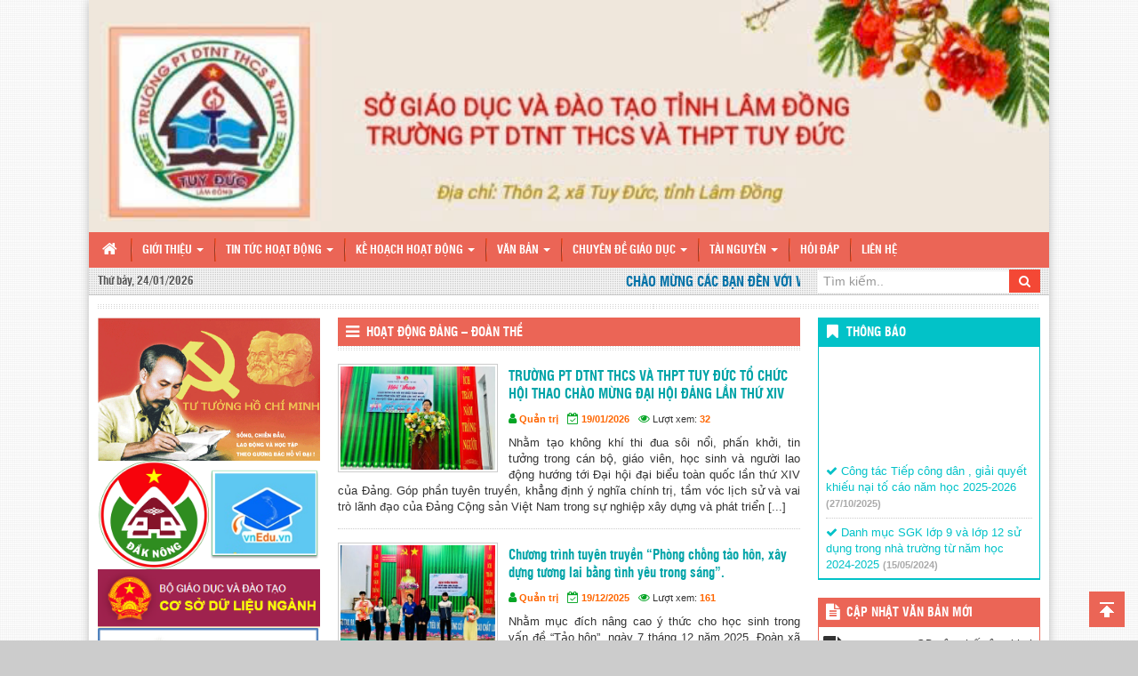

--- FILE ---
content_type: text/html; charset=UTF-8
request_url: http://ptdtnttuyduc.daknong.edu.vn/chuyen-muc/tin-tuc-hoat-dong/hoat-dong-dang-doan-the
body_size: 16324
content:
<!DOCTYPE html>
<html lang="vi">
<head>
	<title>  Hoạt động Đảng – Đoàn thể - Trường PT DTNT THCS &amp; THPT Tuy Đức - Lâm Đồng</title>
	<meta http-equiv="content-type" content="text/html; charset=utf-8"/>
	<meta http-equiv="X-UA-Compatible" content="IE=edge"/>
	<meta name="viewport" content="width=device-width, initial-scale=1">
	<meta name="description" content="Website Trường PT DTNT THCS &amp; THPT Tuy Đức &#8211; Lâm Đồng"/>
	<meta name="keywords" content="Website Trường PT DTNT THCS &amp; THPT Tuy Đức &#8211; Lâm Đồng"/>

	<!-- Bootstrap -->
	<link href="http://ptdtnttuyduc.daknong.edu.vn/wp-content/themes/vtkEduSchool/libs/font-awesome/css/font-awesome.min.css" rel="stylesheet" type="text/css"/>
	<link href="http://ptdtnttuyduc.daknong.edu.vn/wp-content/themes/vtkEduSchool/libs/bootstrap/css/bootstrap.min.css" rel="stylesheet" type="text/css"/>
	<link href="http://ptdtnttuyduc.daknong.edu.vn/wp-content/themes/vtkEduSchool/css/jquery.mCustomScrollbar.min.css" rel="stylesheet" type="text/css"/>
	<link href="http://ptdtnttuyduc.daknong.edu.vn/wp-content/themes/vtkEduSchool/css/prettyPhoto.css" rel="stylesheet" type="text/css"/>
	<link href="http://ptdtnttuyduc.daknong.edu.vn/wp-content/themes/vtkEduSchool/css/style.css" rel="stylesheet" type="text/css"/>
	<link href="http://ptdtnttuyduc.daknong.edu.vn/wp-content/themes/vtkEduSchool/css/color/color-dogach.css" rel="stylesheet" type="text/css"/>
	<link href="http://ptdtnttuyduc.daknong.edu.vn/wp-content/themes/vtkEduSchool/ico.png" rel="shortcut icon" />

    <!-- HTML5 Shim and Respond.js IE8 support of HTML5 elements and media queries -->
    <!-- WARNING: Respond.js doesn't work if you view the page via file:// -->
    <!--[if lt IE 9]>
      <script src="https://oss.maxcdn.com/libs/html5shiv/3.7.0/html5shiv.js"></script>
      <script src="https://oss.maxcdn.com/libs/respond.js/1.4.2/respond.min.js"></script>
    <![endif]-->
    <!-- jQuery (necessary for Bootstrap's JavaScript plugins) -->
</head>
<div id="fb-root"></div>
<script>(function(d, s, id) {
  var js, fjs = d.getElementsByTagName(s)[0];
  if (d.getElementById(id)) return;
  js = d.createElement(s); js.id = id;
  js.src = "//connect.facebook.net/vi_VN/sdk.js#xfbml=1&version=v2.8";
  fjs.parentNode.insertBefore(js, fjs);
}(document, 'script', 'facebook-jssdk'));</script>
<body>
<div id="wrapper">
<header id="header">
	<div class="header-banner">
		<div class="container">
			<div class="row">
				<div class="col-xs-12 col-md-12">
					<a href="http://ptdtnttuyduc.daknong.edu.vn/">
						<div class="row text-center banner">
																																											<img width="100%" src="http://ptdtnttuyduc.daknong.edu.vn/wp-content/uploads/hinhnenweb.jpg" title="Trường PT DTNT THCS &amp; THPT Tuy Đức &#8211; Lâm Đồng"/>
																														</div>
					</a>
				</div>
			</div>
		</div>
	</div>
	<div class="main-menu">
		<div class="container">
			<div class="row">
				<div class="col-xs-12 col-md-12">
					<nav class="row navbar navbar-default main-navbar" role="navigation">
						<!-- Brand and toggle get grouped for better mobile display -->
						<div class="navbar-header">
							<button type="button" class="navbar-toggle collapsed" data-toggle="collapse" data-target="#bs-navbar-collapse">
							<span class="sr-only">Toggle navigation</span>
							<span class="icon-bar"></span>
							<span class="icon-bar"></span>
							<span class="icon-bar"></span>
							</button>
							<a class="hidden-sm navbar-brand" href="http://ptdtnttuyduc.daknong.edu.vn/"><i class="fa fa-home" aria-hidden="true"></i></a>
						</div>

						<div class="collapse navbar-collapse" id="bs-navbar-collapse">
							<ul id="main-nav" class="nav navbar-nav main-nav"><li id="menu-item-127" class="menu-item menu-item-type-custom menu-item-object-custom menu-item-has-children menu-item-127 dropdown"><a title="Giới thiệu" href="/gioi-thieu" class="dropdown-toggle" aria-haspopup="true">Giới thiệu <span class="caret"></span></a>
<ul role="menu" class=" dropdown-menu">
	<li id="menu-item-129" class="menu-item menu-item-type-post_type menu-item-object-page menu-item-129"><a title="Giới thiệu về trường" href="http://ptdtnttuyduc.daknong.edu.vn/gioi-thieu">Giới thiệu về trường</a></li>
	<li id="menu-item-4108" class="menu-item menu-item-type-post_type menu-item-object-page menu-item-4108"><a title="Ban Giám hiệu" href="http://ptdtnttuyduc.daknong.edu.vn/ban-giam-hieu">Ban Giám hiệu</a></li>
	<li id="menu-item-130" class="menu-item menu-item-type-post_type_archive menu-item-object-co-cau-to-chuc menu-item-130"><a title="Cơ cấu tổ chức" href="http://ptdtnttuyduc.daknong.edu.vn/co-cau-to-chuc">Cơ cấu tổ chức</a></li>
	<li id="menu-item-175" class="menu-item menu-item-type-post_type menu-item-object-page menu-item-175"><a title="Thành tích nhà trường" href="http://ptdtnttuyduc.daknong.edu.vn/thanh-tich-nha-truong">Thành tích nhà trường</a></li>
</ul>
</li>
<li id="menu-item-145" class="menu-item menu-item-type-taxonomy menu-item-object-category current-category-ancestor current-menu-ancestor current-menu-parent current-category-parent menu-item-has-children menu-item-145 dropdown"><a title="Tin tức hoạt động" href="http://ptdtnttuyduc.daknong.edu.vn/chuyen-muc/tin-tuc-hoat-dong" class="dropdown-toggle" aria-haspopup="true">Tin tức hoạt động <span class="caret"></span></a>
<ul role="menu" class=" dropdown-menu">
	<li id="menu-item-147" class="menu-item menu-item-type-taxonomy menu-item-object-category current-menu-item menu-item-147 active"><a title="Hoạt động Đảng – Đoàn thể" href="http://ptdtnttuyduc.daknong.edu.vn/chuyen-muc/tin-tuc-hoat-dong/hoat-dong-dang-doan-the">Hoạt động Đảng – Đoàn thể</a></li>
	<li id="menu-item-146" class="menu-item menu-item-type-taxonomy menu-item-object-category menu-item-146"><a title="Hoạt động chuyên môn" href="http://ptdtnttuyduc.daknong.edu.vn/chuyen-muc/tin-tuc-hoat-dong/hoat-dong-chuyen-mon">Hoạt động chuyên môn</a></li>
	<li id="menu-item-150" class="menu-item menu-item-type-taxonomy menu-item-object-category menu-item-150"><a title="Hoạt động ngoài giờ lên lớp" href="http://ptdtnttuyduc.daknong.edu.vn/chuyen-muc/tin-tuc-hoat-dong/hoat-dong-ngoai-gio-len-lop">Hoạt động ngoài giờ lên lớp</a></li>
</ul>
</li>
<li id="menu-item-285" class="menu-item menu-item-type-custom menu-item-object-custom menu-item-has-children menu-item-285 dropdown"><a title="Kế hoạch hoạt động" href="#" class="dropdown-toggle" aria-haspopup="true">Kế hoạch hoạt động <span class="caret"></span></a>
<ul role="menu" class=" dropdown-menu">
	<li id="menu-item-265" class="menu-item menu-item-type-custom menu-item-object-custom menu-item-265"><a title="Lịch công tác tuần" href="/lich-cong-tac">Lịch công tác tuần</a></li>
	<li id="menu-item-286" class="menu-item menu-item-type-taxonomy menu-item-object-category menu-item-286"><a title="Kế hoạch hoạt động" href="http://ptdtnttuyduc.daknong.edu.vn/chuyen-muc/ke-hoach-hoat-dong">Kế hoạch hoạt động</a></li>
	<li id="menu-item-302" class="menu-item menu-item-type-taxonomy menu-item-object-category menu-item-302"><a title="Thời khóa biểu" href="http://ptdtnttuyduc.daknong.edu.vn/chuyen-muc/thoi-khoa-bieu">Thời khóa biểu</a></li>
</ul>
</li>
<li id="menu-item-152" class="menu-item menu-item-type-post_type_archive menu-item-object-van-ban menu-item-has-children menu-item-152 dropdown"><a title="Văn bản" href="http://ptdtnttuyduc.daknong.edu.vn/van-ban" class="dropdown-toggle" aria-haspopup="true">Văn bản <span class="caret"></span></a>
<ul role="menu" class=" dropdown-menu">
	<li id="menu-item-1625" class="menu-item menu-item-type-taxonomy menu-item-object-loai-van-ban menu-item-1625"><a title="Văn bản quy phạm pháp luật" href="http://ptdtnttuyduc.daknong.edu.vn/loai-van-ban/van-ban-quy-pham-phap-luat">Văn bản quy phạm pháp luật</a></li>
	<li id="menu-item-1624" class="menu-item menu-item-type-taxonomy menu-item-object-loai-van-ban menu-item-1624"><a title="Văn bản chỉ đạo điều hành" href="http://ptdtnttuyduc.daknong.edu.vn/loai-van-ban/van-ban-chi-dao-dieu-hanh">Văn bản chỉ đạo điều hành</a></li>
	<li id="menu-item-2280" class="menu-item menu-item-type-taxonomy menu-item-object-loai-van-ban menu-item-2280"><a title="Công khai giáo dục" href="http://ptdtnttuyduc.daknong.edu.vn/loai-van-ban/ba-cong-khai">Công khai giáo dục</a></li>
</ul>
</li>
<li id="menu-item-131" class="menu-item menu-item-type-taxonomy menu-item-object-category menu-item-has-children menu-item-131 dropdown"><a title="Chuyên đề giáo dục" href="http://ptdtnttuyduc.daknong.edu.vn/chuyen-muc/chuyen-de-giao-duc" class="dropdown-toggle" aria-haspopup="true">Chuyên đề giáo dục <span class="caret"></span></a>
<ul role="menu" class=" dropdown-menu">
	<li id="menu-item-133" class="menu-item menu-item-type-taxonomy menu-item-object-category menu-item-133"><a title="Đảng &amp; Đoàn thể" href="http://ptdtnttuyduc.daknong.edu.vn/chuyen-muc/chuyen-de-giao-duc/dang-doan-the">Đảng &#038; Đoàn thể</a></li>
	<li id="menu-item-134" class="menu-item menu-item-type-taxonomy menu-item-object-category menu-item-134"><a title="Khảo thí &amp; kiểm định CLGD" href="http://ptdtnttuyduc.daknong.edu.vn/chuyen-muc/chuyen-de-giao-duc/khao-thi-va-kiem-dinh-chat-luong-giao-duc">Khảo thí &#038; kiểm định CLGD</a></li>
	<li id="menu-item-135" class="menu-item menu-item-type-taxonomy menu-item-object-category menu-item-135"><a title="Thi đua, khen thưởng" href="http://ptdtnttuyduc.daknong.edu.vn/chuyen-muc/chuyen-de-giao-duc/thi-dua-khen-thuong">Thi đua, khen thưởng</a></li>
	<li id="menu-item-132" class="menu-item menu-item-type-taxonomy menu-item-object-category menu-item-has-children menu-item-132 dropdown"><a title="Dạy và Học" href="http://ptdtnttuyduc.daknong.edu.vn/chuyen-muc/chuyen-de-giao-duc/day-va-hoc">Dạy và Học</a>
	<ul role="menu" class=" dropdown-menu">
		<li id="menu-item-3554" class="menu-item menu-item-type-taxonomy menu-item-object-category menu-item-3554"><a title="Dạy &amp; học Tiếng anh" href="http://ptdtnttuyduc.daknong.edu.vn/chuyen-muc/chuyen-de-giao-duc/day-va-hoc/day-hoc-tieng-anh">Dạy &#038; học Tiếng anh</a></li>
	</ul>
</li>
</ul>
</li>
<li id="menu-item-165" class="menu-item menu-item-type-post_type_archive menu-item-object-tai-nguyen menu-item-has-children menu-item-165 dropdown"><a title="Tài nguyên" href="http://ptdtnttuyduc.daknong.edu.vn/tai-nguyen" class="dropdown-toggle" aria-haspopup="true">Tài nguyên <span class="caret"></span></a>
<ul role="menu" class=" dropdown-menu">
	<li id="menu-item-288" class="menu-item menu-item-type-custom menu-item-object-custom menu-item-288"><a title="Bài giảng e-Learning" target="_blank" href="https://igiaoduc.vn/">Bài giảng e-Learning</a></li>
	<li id="menu-item-166" class="menu-item menu-item-type-taxonomy menu-item-object-loai-tai-nguyen menu-item-166"><a title="Bài giảng điện tử" href="http://ptdtnttuyduc.daknong.edu.vn/loai-tai-nguyen/httpsbaigiang-violet-vn">Bài giảng điện tử</a></li>
	<li id="menu-item-4132" class="menu-item menu-item-type-custom menu-item-object-custom menu-item-4132"><a title="Ngân hàng đề thi">Ngân hàng đề thi</a></li>
	<li id="menu-item-283" class="menu-item menu-item-type-taxonomy menu-item-object-category menu-item-has-children menu-item-283 dropdown"><a title="Thư viện videos" href="http://ptdtnttuyduc.daknong.edu.vn/chuyen-muc/thu-vien-videos">Thư viện videos</a>
	<ul role="menu" class=" dropdown-menu">
		<li id="menu-item-2557" class="menu-item menu-item-type-taxonomy menu-item-object-category menu-item-2557"><a title="Ôn thi THPTQG môn Toán" href="http://ptdtnttuyduc.daknong.edu.vn/chuyen-muc/thu-vien-videos/on-thi-thptqg-mon-toan">Ôn thi THPTQG môn Toán</a></li>
		<li id="menu-item-2555" class="menu-item menu-item-type-taxonomy menu-item-object-category menu-item-2555"><a title="Ôn thi THPTQG môn Ngữ văn" href="http://ptdtnttuyduc.daknong.edu.vn/chuyen-muc/thu-vien-videos/on-thi-thptqg-mon-ngu-van">Ôn thi THPTQG môn Ngữ văn</a></li>
		<li id="menu-item-2556" class="menu-item menu-item-type-taxonomy menu-item-object-category menu-item-2556"><a title="Ôn thi THPTQG môn Tiếng anh" href="http://ptdtnttuyduc.daknong.edu.vn/chuyen-muc/thu-vien-videos/on-thi-thptqg-mon-tieng-anh">Ôn thi THPTQG môn Tiếng anh</a></li>
		<li id="menu-item-2554" class="menu-item menu-item-type-taxonomy menu-item-object-category menu-item-2554"><a title="Ôn thi THPTQG Lịch sử" href="http://ptdtnttuyduc.daknong.edu.vn/chuyen-muc/thu-vien-videos/on-thi-thptqg-lich-su">Ôn thi THPTQG Lịch sử</a></li>
		<li id="menu-item-2551" class="menu-item menu-item-type-taxonomy menu-item-object-category menu-item-2551"><a title="Ôn thi THPTQG Địa lý" href="http://ptdtnttuyduc.daknong.edu.vn/chuyen-muc/thu-vien-videos/on-thi-thptqg-dia-ly">Ôn thi THPTQG Địa lý</a></li>
		<li id="menu-item-2552" class="menu-item menu-item-type-taxonomy menu-item-object-category menu-item-2552"><a title="Ôn thi THPTQG GDCD" href="http://ptdtnttuyduc.daknong.edu.vn/chuyen-muc/thu-vien-videos/on-thi-thptqg-gdcd">Ôn thi THPTQG GDCD</a></li>
		<li id="menu-item-2559" class="menu-item menu-item-type-taxonomy menu-item-object-category menu-item-2559"><a title="Ôn thi THPTQG Vật lý" href="http://ptdtnttuyduc.daknong.edu.vn/chuyen-muc/thu-vien-videos/on-thi-thptqg-vat-ly">Ôn thi THPTQG Vật lý</a></li>
		<li id="menu-item-2553" class="menu-item menu-item-type-taxonomy menu-item-object-category menu-item-2553"><a title="Ôn thi THPTQG Hóa học" href="http://ptdtnttuyduc.daknong.edu.vn/chuyen-muc/thu-vien-videos/on-thi-thptqg-hoa-hoc">Ôn thi THPTQG Hóa học</a></li>
		<li id="menu-item-2558" class="menu-item menu-item-type-taxonomy menu-item-object-category menu-item-2558"><a title="Ôn thi THPTQG Sinh học" href="http://ptdtnttuyduc.daknong.edu.vn/chuyen-muc/thu-vien-videos/on-thi-thptqg-sinh-hoc">Ôn thi THPTQG Sinh học</a></li>
	</ul>
</li>
	<li id="menu-item-168" class="menu-item menu-item-type-taxonomy menu-item-object-loai-tai-nguyen menu-item-168"><a title="Nghiên cứu khoa học" href="http://ptdtnttuyduc.daknong.edu.vn/loai-tai-nguyen/nghien-cuu-khoa-hoc">Nghiên cứu khoa học</a></li>
	<li id="menu-item-169" class="menu-item menu-item-type-taxonomy menu-item-object-loai-tai-nguyen menu-item-169"><a title="Phần mềm - Tiện ích" href="http://ptdtnttuyduc.daknong.edu.vn/loai-tai-nguyen/phan-mem-tien-ich">Phần mềm &#8211; Tiện ích</a></li>
	<li id="menu-item-170" class="menu-item menu-item-type-taxonomy menu-item-object-loai-tai-nguyen menu-item-170"><a title="Phần mềm Giáo dục - Học tập" href="http://ptdtnttuyduc.daknong.edu.vn/loai-tai-nguyen/phan-mem-giao-duc-hoc-tap">Phần mềm Giáo dục &#8211; Học tập</a></li>
	<li id="menu-item-171" class="menu-item menu-item-type-taxonomy menu-item-object-loai-tai-nguyen menu-item-171"><a title="Sáng kiến kinh nghiệm" href="http://ptdtnttuyduc.daknong.edu.vn/loai-tai-nguyen/sang-kien-kinh-nghiem">Sáng kiến kinh nghiệm</a></li>
	<li id="menu-item-172" class="menu-item menu-item-type-taxonomy menu-item-object-loai-tai-nguyen menu-item-172"><a title="Tài liệu - Giáo trình" href="http://ptdtnttuyduc.daknong.edu.vn/loai-tai-nguyen/tai-lieu-giao-trinh">Tài liệu &#8211; Giáo trình</a></li>
	<li id="menu-item-143" class="menu-item menu-item-type-taxonomy menu-item-object-category menu-item-143"><a title="Thư viện ảnh" href="http://ptdtnttuyduc.daknong.edu.vn/chuyen-muc/thu-vien-anh">Thư viện ảnh</a></li>
</ul>
</li>
<li id="menu-item-313" class="menu-item menu-item-type-custom menu-item-object-custom menu-item-313"><a title="Hỏi đáp" href="/hoi-dap-giao-duc">Hỏi đáp</a></li>
<li id="menu-item-128" class="menu-item menu-item-type-post_type menu-item-object-page menu-item-128"><a title="Liên hệ" href="http://ptdtnttuyduc.daknong.edu.vn/lien-he">Liên hệ</a></li>
</ul>						</div><!-- /.navbar-collapse -->
					</nav>
				</div>
			</div>
		</div>
	</div>
	<div class="header-tool">
		<div class="container">
			<div class="row">
				<div class="col-xs-12 col-md-2">
					<div class="ht-block timezone">
						Thứ bảy, 24/01/2026					</div>
				</div>
				<div class="hidden-xs hidden-sm col-xs-12 col-md-7">
					<div class="ht-block welcome">
						<marquee behavior="SCROLL" scrolldelay="100" scrollamount="3" onmouseover="this.stop()" onmouseout="this.start()" direction="left">
							Chào mừng các bạn đến với Website Trường PT DTNT THCS & THPT Tuy Đức - Đăk Nông						</marquee>
					</div>
				</div>
				<div class="col-xs-12 col-md-3">
					<div class="search">
						<form class="searchform" method="get" action="http://ptdtnttuyduc.daknong.edu.vn/">
							<div class="input-group">
								<input type="hidden" name="post_type[]" value="post" >
								<input type="hidden" name="post_type[]" value="van-ban" >
								<input type="hidden" name="post_type[]" value="thu-tuc-hanh-chinh" >
								<input type="hidden" name="post_type[]" value="tai-nguyen" >
								<input type="text" class="form-control" placeholder="Tìm kiếm.." value="" name="s" >
								<span class="input-group-btn">
									<button class="btn btn-search" type="submit"><i class="fa fa-search"></i></button>
								</span>
							</div><!-- /input-group -->
						</form>
					</div>
				</div>
			</div>
		</div>
	</div>
	
</header><div id="main-body">
	<div class="container">
		<div class="main-body">
			<div class="line-block"></div>
			<div class="row">
				<div class="col-xs-12 col-md-6 content">
					<div id="main-content" class="main-content main-content-6">
						<div class="single">
							<div class="block-title s-title">
								<h3><i class="fa fa-bars ico-title"></i> <a href="#">Hoạt động Đảng – Đoàn thể</a></h3>
							</div>
							<div class="line"></div>
							<div class="s-content">
																	<div class="cat-content">
																					<div class="cat-item">
												<div class="cat-thumb">
													<a href="http://ptdtnttuyduc.daknong.edu.vn/truong-pt-dtnt-thcs-va-thpt-tuy-duc-to-chuc-hoi-thao-chao-mung-dai-hoi-dang-lan-thu-xiv.html"><img src="http://ptdtnttuyduc.daknong.edu.vn/wp-content/uploads/Thumbcache/z7444831604341_b7e591bf66c66f1623a595ef50e993b7-rhv36b5eb8884cwza02nunlgzx7ot4tmvpey59l5ym.jpg" alt="TRƯỜNG PT DTNT THCS VÀ THPT TUY ĐỨC TỔ CHỨC HỘI THAO CHÀO MỪNG ĐẠI HỘI ĐẢNG LẦN THỨ XIV" title="TRƯỜNG PT DTNT THCS VÀ THPT TUY ĐỨC TỔ CHỨC HỘI THAO CHÀO MỪNG ĐẠI HỘI ĐẢNG LẦN THỨ XIV" /></a>
												</div>
												<div class="cat-caption">
													<h2 class="cat-title"><a href="http://ptdtnttuyduc.daknong.edu.vn/truong-pt-dtnt-thcs-va-thpt-tuy-duc-to-chuc-hoi-thao-chao-mung-dai-hoi-dang-lan-thu-xiv.html">TRƯỜNG PT DTNT THCS VÀ THPT TUY ĐỨC TỔ CHỨC HỘI THAO CHÀO MỪNG ĐẠI HỘI ĐẢNG LẦN THỨ XIV</a></h2>
													<div class="date cpost-info">
														<p>
															<span><i class="fa fa-user"></i> <label>Quản trị</label></span>
															<span><i class="fa fa-calendar-check-o"></i> <label>19/01/2026</label></span>
															<span><i class="fa fa-eye"></i> Lượt xem: <label>32</label></span>
														</p>
													</div>
													<div class="cat-des">Nhằm tạo không khí thi đua sôi nổi, phấn khởi, tin tưởng trong cán bộ, giáo viên, học sinh và người lao động hướng tới Đại hội đại biểu toàn quốc lần thứ XIV của Đảng. Góp phần tuyên truyền, khẳng định ý nghĩa chính trị, tầm vóc lịch sử và vai trò lãnh đạo của Đảng Cộng sản Việt Nam trong sự nghiệp xây dựng và phát triển [...]</div>
												</div>
											</div><!--END .cat-item-->
																					<div class="cat-item">
												<div class="cat-thumb">
													<a href="http://ptdtnttuyduc.daknong.edu.vn/chuong-trinh-tuyen-truyen-phong-chong-tao-hon-xay-dung-tuong-lai-bang-tinh-yeu-trong-sang.html"><img src="http://ptdtnttuyduc.daknong.edu.vn/wp-content/uploads/Thumbcache/z7305352508208_e04ff94637c1de97ad16fc8a5e7360e3-rgd6o3k33nlr3bv55wm99mqlx5fyctkglnxtcf1xf2.jpg" alt="Chương trình tuyên truyền “Phòng chống tảo hôn, xây dựng tương lai bằng tình yêu trong sáng”." title="Chương trình tuyên truyền “Phòng chống tảo hôn, xây dựng tương lai bằng tình yêu trong sáng”." /></a>
												</div>
												<div class="cat-caption">
													<h2 class="cat-title"><a href="http://ptdtnttuyduc.daknong.edu.vn/chuong-trinh-tuyen-truyen-phong-chong-tao-hon-xay-dung-tuong-lai-bang-tinh-yeu-trong-sang.html">Chương trình tuyên truyền “Phòng chống tảo hôn, xây dựng tương lai bằng tình yêu trong sáng”.</a></h2>
													<div class="date cpost-info">
														<p>
															<span><i class="fa fa-user"></i> <label>Quản trị</label></span>
															<span><i class="fa fa-calendar-check-o"></i> <label>19/12/2025</label></span>
															<span><i class="fa fa-eye"></i> Lượt xem: <label>161</label></span>
														</p>
													</div>
													<div class="cat-des">Nhằm mục đích nâng cao ý thức cho học sinh trong vấn đề “Tảo hôn”, ngày 7 tháng 12 năm 2025, Đoàn xã Tuy Đức, Ban điều hành đội công tác xã hội trường Đại học luật TP. Hồ Chí Minh phối hợp với trường PT DTNT THCS và THPT Tuy Đức tổ chức chương trình tuyên truyền chủ đề “Phòng chống tảo hôn, xây dựng tương lai bằng [...]</div>
												</div>
											</div><!--END .cat-item-->
																					<div class="cat-item">
												<div class="cat-thumb">
													<a href="http://ptdtnttuyduc.daknong.edu.vn/chi-bo-truong-pt-dtnt-tuy-duc-to-chuc-hoi-nghi-kiem-diem-danh-gia-phan-loa%cc%a3i-to%cc%89-chuc-co-so%cc%89-da%cc%89ng-dang-vien-nam-2025.html"><img src="http://ptdtnttuyduc.daknong.edu.vn/wp-content/uploads/Thumbcache/z7290718640679_2410e02a536502c0309d723f109c315e-rfpbildt11fz6gp2qygtv31gdn1a9ykt6tuz0gje5q.jpg" alt="CHI BỘ TRƯỜNG PT DTNT TUY ĐỨC TỔ CHỨC HỘI NGHỊ KIỂM ĐIỂM ĐÁNH GIÁ PHÂN LOẠI TỔ CHỨC CƠ SỞ ĐẢNG, ĐẢNG VIÊN NĂM 2025" title="CHI BỘ TRƯỜNG PT DTNT TUY ĐỨC TỔ CHỨC HỘI NGHỊ KIỂM ĐIỂM ĐÁNH GIÁ PHÂN LOẠI TỔ CHỨC CƠ SỞ ĐẢNG, ĐẢNG VIÊN NĂM 2025" /></a>
												</div>
												<div class="cat-caption">
													<h2 class="cat-title"><a href="http://ptdtnttuyduc.daknong.edu.vn/chi-bo-truong-pt-dtnt-tuy-duc-to-chuc-hoi-nghi-kiem-diem-danh-gia-phan-loa%cc%a3i-to%cc%89-chuc-co-so%cc%89-da%cc%89ng-dang-vien-nam-2025.html">CHI BỘ TRƯỜNG PT DTNT TUY ĐỨC TỔ CHỨC HỘI NGHỊ KIỂM ĐIỂM ĐÁNH GIÁ PHÂN LOẠI TỔ CHỨC CƠ SỞ ĐẢNG, ĐẢNG VIÊN NĂM 2025</a></h2>
													<div class="date cpost-info">
														<p>
															<span><i class="fa fa-user"></i> <label>Quản trị</label></span>
															<span><i class="fa fa-calendar-check-o"></i> <label>05/12/2025</label></span>
															<span><i class="fa fa-eye"></i> Lượt xem: <label>198</label></span>
														</p>
													</div>
													<div class="cat-des">Nhằm đánh giá kết quả lãnh đạo của cấp ủy chi bộ, về việc lãnh đạo chi bộ, chính quyền trong việc thực hiện chủ trương, chính sách của Đảng, pháp luật của Nhà nước, cũng như nhiệm vụ chính trị tại đơn vị. Được sự cho phép của Đảng ủy xã Tuy Đức, chiều ngày 03/12/2025 Chi ủy Chi bộ trường trường PTDTNT Tuy Đức tổ chức Hội nghị kiểm [...]</div>
												</div>
											</div><!--END .cat-item-->
																					<div class="cat-item">
												<div class="cat-thumb">
													<a href="http://ptdtnttuyduc.daknong.edu.vn/truong-pt-dtnt-thcs-va-thpt-tuy-duc-to-chuc-chuong-trinh-dien-dan-xay-dung-tinh-ban-dep-noi-khong-voi-bao-luc-hoc-duong-nam-2025.html"><img src="http://ptdtnttuyduc.daknong.edu.vn/wp-content/uploads/Thumbcache/z7167720551269_e32ab136df5c4ba8399d13c1a83a5b95-rdy755tj95z2g5ng0lxl6weutxlk9tokbj6dkc9o4u.jpg" alt="Trường PT DTNT THCS và THPT Tuy Đức tổ chức chương trình “Diễn đàn Xây dựng tình bạn đẹp – Nói không với bạo lực học đường năm 2025”." title="Trường PT DTNT THCS và THPT Tuy Đức tổ chức chương trình “Diễn đàn Xây dựng tình bạn đẹp – Nói không với bạo lực học đường năm 2025”." /></a>
												</div>
												<div class="cat-caption">
													<h2 class="cat-title"><a href="http://ptdtnttuyduc.daknong.edu.vn/truong-pt-dtnt-thcs-va-thpt-tuy-duc-to-chuc-chuong-trinh-dien-dan-xay-dung-tinh-ban-dep-noi-khong-voi-bao-luc-hoc-duong-nam-2025.html">Trường PT DTNT THCS và THPT Tuy Đức tổ chức chương trình “Diễn đàn Xây dựng tình bạn đẹp – Nói không với bạo lực học đường năm 2025”.</a></h2>
													<div class="date cpost-info">
														<p>
															<span><i class="fa fa-user"></i> <label>Quản trị</label></span>
															<span><i class="fa fa-calendar-check-o"></i> <label>30/10/2025</label></span>
															<span><i class="fa fa-eye"></i> Lượt xem: <label>273</label></span>
														</p>
													</div>
													<div class="cat-des">Nhằm mục đích tuyên truyền, giáo dục cho đoàn viên, thanh niên, học sinh về ý nghĩa của tình bạn, tình đoàn kết, giúp đỡ nhau trong học tập và cuộc sống, đặc biệt là trong môi trường sinh hoạt, học tập ở trường Nội trú. Đồng thời, nâng cao nhận thức, kỹ năng phòng chống bạo lực học đường, xây dựng môi trường học tập an toàn &#8211; [...]</div>
												</div>
											</div><!--END .cat-item-->
																					<div class="cat-item">
												<div class="cat-thumb">
													<a href="http://ptdtnttuyduc.daknong.edu.vn/truong-pt-dtnt-thcsthpt-huyen-tuy-duc-tham-gia-ngay-chay-olympic-vi-suc-khoe-toan-dan-va-giai-viet-da-huyen-lan-thu-xi-nam-2025.html"><img src="http://ptdtnttuyduc.daknong.edu.vn/wp-content/uploads/Thumbcache/z6399165228433_5afe047787351d953146965b266e8afe-r2qoxos0xds68s81lwywyd4689ezx1cb9nkmlzrp0u.jpg" alt="TRƯỜNG PT DTNT THCS&amp;THPT HUYỆN TUY ĐỨC THAM GIA NGÀY CHẠY OLYMPIC VÌ SỨC KHỎE TOÀN DÂN VÀ GIẢI VIỆT DÃ HUYỆN LẦN THỨ XI, NĂM 2025" title="TRƯỜNG PT DTNT THCS&amp;THPT HUYỆN TUY ĐỨC THAM GIA NGÀY CHẠY OLYMPIC VÌ SỨC KHỎE TOÀN DÂN VÀ GIẢI VIỆT DÃ HUYỆN LẦN THỨ XI, NĂM 2025" /></a>
												</div>
												<div class="cat-caption">
													<h2 class="cat-title"><a href="http://ptdtnttuyduc.daknong.edu.vn/truong-pt-dtnt-thcsthpt-huyen-tuy-duc-tham-gia-ngay-chay-olympic-vi-suc-khoe-toan-dan-va-giai-viet-da-huyen-lan-thu-xi-nam-2025.html">TRƯỜNG PT DTNT THCS&amp;THPT HUYỆN TUY ĐỨC THAM GIA NGÀY CHẠY OLYMPIC VÌ SỨC KHỎE TOÀN DÂN VÀ GIẢI VIỆT DÃ HUYỆN LẦN THỨ XI, NĂM 2025</a></h2>
													<div class="date cpost-info">
														<p>
															<span><i class="fa fa-user"></i> <label>Nguyen Dinh Huynh Luong</label></span>
															<span><i class="fa fa-calendar-check-o"></i> <label>12/03/2025</label></span>
															<span><i class="fa fa-eye"></i> Lượt xem: <label>462</label></span>
														</p>
													</div>
													<div class="cat-des">Ngày 12/3/2025, huyện Tuy Đức đã tổ chức &#8220;Lễ phát động ngày chạy Olympic vì sức khỏe toàn dân và giải Việt dã lần thứ XI năm 2025&#8221; với sự tham gia của hơn 700 vận động viên đến từ các cơ quan, đơn vị và nhân dân trên địa bàn huyện. Tham gia lễ phát động, nhà trường có 60 học sinh và 10 cán bộ, giáo viên, [...]</div>
												</div>
											</div><!--END .cat-item-->
																					<div class="cat-item">
												<div class="cat-thumb">
													<a href="http://ptdtnttuyduc.daknong.edu.vn/cac-hoat-dong-chao-mung-109-nam-ngay-quoc-te-phu-nu-0803-tai-truong-pt-dtnt-thcs-va-thpt-huyen-tuy-duc.html"><img src="http://ptdtnttuyduc.daknong.edu.vn/wp-content/uploads/Thumbcache/IMG_20190306_170325-o4p3s7p3qxay6hshiwzw5udv1dwdn979zlaki7xj72.jpg" alt="Các hoạt động chào mừng 109 năm ngày Quốc tế phụ nữ 08/03 tại trường PT DTNT THCS và THPT huyện Tuy Đức" title="Các hoạt động chào mừng 109 năm ngày Quốc tế phụ nữ 08/03 tại trường PT DTNT THCS và THPT huyện Tuy Đức" /></a>
												</div>
												<div class="cat-caption">
													<h2 class="cat-title"><a href="http://ptdtnttuyduc.daknong.edu.vn/cac-hoat-dong-chao-mung-109-nam-ngay-quoc-te-phu-nu-0803-tai-truong-pt-dtnt-thcs-va-thpt-huyen-tuy-duc.html">Các hoạt động chào mừng 109 năm ngày Quốc tế phụ nữ 08/03 tại trường PT DTNT THCS và THPT huyện Tuy Đức</a></h2>
													<div class="date cpost-info">
														<p>
															<span><i class="fa fa-user"></i> <label>Quản trị</label></span>
															<span><i class="fa fa-calendar-check-o"></i> <label>11/03/2019</label></span>
															<span><i class="fa fa-eye"></i> Lượt xem: <label>2249</label></span>
														</p>
													</div>
													<div class="cat-des">Hòa chung vào không khí cả nước tưng bừng tổ chức kỉ niệm 109 năm ngày Quốc tế phụ nữ 08/03 (08/03/1910 &#8211; 08/03/2019). Chiều ngày 08/03 Ban chấp hành Công đoàn kết hợp với trường PT DTNT THCS và THPT huyện Tuy Đức tổ chức một sân chơi rất bổ ích và thú vị: “Hội thi nấu ăn giỏi” và &#8220;Tọa đàm ôn lại truyền thống ngày Quốc tế phụ [...]</div>
												</div>
											</div><!--END .cat-item-->
																					<div class="cat-item">
												<div class="cat-thumb">
													<a href="http://ptdtnttuyduc.daknong.edu.vn/cac-hoat-dong-tdtt-chao-mung-ngay-nha-giao-viet-nam-2011.html"><img src="http://ptdtnttuyduc.daknong.edu.vn/wp-content/uploads/Thumbcache/46069865_571363303306118_2293088433813323776_n-nyy7vd61qylma83cbh4r97r9zz5ary52wt46tvbdym.jpg" alt="Các hoạt động TDTT chào mừng ngày Nhà giáo Việt Nam 20/11" title="Các hoạt động TDTT chào mừng ngày Nhà giáo Việt Nam 20/11" /></a>
												</div>
												<div class="cat-caption">
													<h2 class="cat-title"><a href="http://ptdtnttuyduc.daknong.edu.vn/cac-hoat-dong-tdtt-chao-mung-ngay-nha-giao-viet-nam-2011.html">Các hoạt động TDTT chào mừng ngày Nhà giáo Việt Nam 20/11</a></h2>
													<div class="date cpost-info">
														<p>
															<span><i class="fa fa-user"></i> <label>Quản trị</label></span>
															<span><i class="fa fa-calendar-check-o"></i> <label>12/11/2018</label></span>
															<span><i class="fa fa-eye"></i> Lượt xem: <label>1865</label></span>
														</p>
													</div>
													<div class="cat-des">Nhằm lập thành tích chào mừng 36 năm ngày Nhà giáo Việt Nam (20/11/1982-20/11/2018), được sự đồng ý của Sở Giáo dục và Đào tạo trong các ngày 10 và 11 tháng 11 năm 2018, tại trường THPT Phạm Văn Đồng (huyện Đăk R&#8217;Lấp) đã tổ chức Hội thao cụm Đăk R&#8217;Lấp &#8211; Tuy Đức.  Về tham dự có 09 đoàn tham dự (05 trường khối THPT và 02 trường [...]</div>
												</div>
											</div><!--END .cat-item-->
																					<div class="cat-item">
												<div class="cat-thumb">
													<a href="http://ptdtnttuyduc.daknong.edu.vn/tap-huan-nghiep-vu-kiem-tra-giam-sat-va-thi-hanh-ky-luat-trong-dang.html"><img src="http://ptdtnttuyduc.daknong.edu.vn/wp-content/uploads/Thumbcache/Ke-hoach-non5webscklemn8sgfs5qd7cchsva47nrb1l0f7t66.jpg" alt="Tập huấn nghiệp vụ kiểm tra, giám sát và thi hành kỷ luật trong Đảng" title="Tập huấn nghiệp vụ kiểm tra, giám sát và thi hành kỷ luật trong Đảng" /></a>
												</div>
												<div class="cat-caption">
													<h2 class="cat-title"><a href="http://ptdtnttuyduc.daknong.edu.vn/tap-huan-nghiep-vu-kiem-tra-giam-sat-va-thi-hanh-ky-luat-trong-dang.html">Tập huấn nghiệp vụ kiểm tra, giám sát và thi hành kỷ luật trong Đảng</a></h2>
													<div class="date cpost-info">
														<p>
															<span><i class="fa fa-user"></i> <label>Quản trị</label></span>
															<span><i class="fa fa-calendar-check-o"></i> <label>24/03/2017</label></span>
															<span><i class="fa fa-eye"></i> Lượt xem: <label>6518</label></span>
														</p>
													</div>
													<div class="cat-des">Sáng 22-9, Đảng ủy Bộ GD&amp;ĐT đã tổ chức tập huấn nghiệp vụ kiểm tra, giám sát và thi hành kỷ luật trong Đảng. Tham sự tập huấn có hơn 200 đại biểu là cấp ủy viên các cấp. &nbsp; Trong thời gian tập huấn, các đại biểu được báo cáo viên là Chủ nhiệm Ủy ban Kiểm tra Đảng ủy khối cơ quan TW trao đổi hai chuyên [...]</div>
												</div>
											</div><!--END .cat-item-->
																			</div><!--End .cat-content-->
																								</div><!--End .s-content-->
						</div><!--End .single-->
					</div><!--End .main-content-->
				</div>
				<!--Sidebar Left-->
				<div class="col-xs-12 col-md-3 left-align">
	<div id="sidebar-left" class="sidebar sidebar-left">
					<div class="textwidget"><p><!-- LIÊN KẾT NHANH ---></a><a target="_blank"><img src="http://ptdtnttuyduc.daknong.edu.vn/wp-content/uploads/2017/03/tu-tuong-ho-chi-minh.gif" width="100%" height="auto"><br />
</a><a target="_blank" href="https://qlvb.daknong.gov.vn/qlvbdh/main"><img src="http://ptdtnttuyduc.daknong.edu.vn/wp-content/uploads/Anh-tieu-bieu/logo-webdaknong.png" width="50%"></a><a target="_blank" href="http://vnedu.vn/?ojid="><img src="http://ptdtnttuyduc.daknong.edu.vn/wp-content/uploads/2017/03/Picture3.png" width="50%"><a target="_blank" href="http://truong.csdl.moet.gov.vn"><img src="http://ptdtnttuyduc.daknong.edu.vn/wp-content/uploads/Anh-tieu-bieu/CSDL.png" width="100%"
</a><br />
<a href="http://ptdtnttuyduc.daknong.edu.vn/chuyen-muc/thoi-khoa-bieu" target="_blank"><img src="http://ptdtnttuyduc.daknong.edu.vn/wp-content/uploads/2017/04/TKB.png" width="100%"><br />
</a></p>
</div>
		
    <div class="widget w-login hidden-xs hidden-sm">
      <div class="block-title w-title">
        <h3><i class="fa fa-user ico-title"></i> <a href="#">Đăng nhập</a></h3>
      </div>
      <div class="w-content">
                    <div id="login-form" class="login-form">
              <form name="loginform" id="loginform" action="http://ptdtnttuyduc.daknong.edu.vn/wp-login.php" method="post">
              	<div class="form-group input-group">
								  <span class="input-group-addon" id="basic-addon1"><i class="fa fa-user"></i></span>
								  <input type="text" class="form-control" placeholder="Tài khoản" aria-describedby="basic-addon1" name="log">
								</div>
								<div class="form-group input-group">
								  <span class="input-group-addon" id="basic-addon2"><i class="fa fa-lock"></i></span>
								  <input type="password" class="form-control" placeholder="Mật khẩu" aria-describedby="basic-addon2" name="pwd">
								</div>
								<div class="form-group">
								  <div class="checkbox">
								    <label>
								      <input type="checkbox" name="rememberme" checked="checked" value="forever"> <strong>Lưu mật khẩu</strong>
								    </label>
								  </div>
								</div>
								<div class="form-group text-center">
								  <button type="submit" name="submit" class="btn btn-success btn-login"><i class="fa fa-expeditedssl"></i> <strong>Đăng nhập</strong></button>
								</div>
								<input type="hidden" name="redirect_to" value="/chuyen-muc/tin-tuc-hoat-dong/hoat-dong-dang-doan-the"/>
              </form>
            </div>
                </div>
    </div>

        
    <div class="widget document">
      <div class="block-title w-title">
        <h3><i class="fa fa-calendar-check-o ico-title"></i> <a href="http://ptdtnttuyduc.daknong.edu.vn/chuyen-muc/thoi-khoa-bieu">THỜI KHÓA BIỂU</a></h3>
      </div>
      <div class="w-content document-content">
        <ul>
                                                        <li>
                <div class="dc-thumb">
                  <i class="fa fa-calendar"></i>
                </div>
                <div class="dc-title">
                  <a href="http://ptdtnttuyduc.daknong.edu.vn/tkb-tuan-8-ap-dung-tu-ngay-2510.html">TKB tuần 8, áp dụng từ ngày 25/10</a>
                  <small>(24/10/2021)</small>
                </div>
              </li>
                              </ul>
      </div>
    </div><!--End .Document-->
    
    
    <div class="widget">
      <div class="news-block">
        <div class="block-title news-block-title">
          <h3><i class="fa fa-book ico-title"></i> <a href="http://ptdtnttuyduc.daknong.edu.vn/chuyen-muc/tin-tuc-tu-cac-don-vi/tin-tuc-tu-so-gddt">Tin tức từ Sở GD&ĐT</a></h3>
        </div>
        <div class="w-content news-block-content news-block-content-cus">
          <ul>
                                                <li><div class="nbc-title"><i class="fa fa-check"></i> <a target="_blank" rel="nofollow" href='http://daknong.edu.vn/lich-thi-tot-nhiep-thpt-nam-2023.html'>Lịch thi tốt nhiệp THPT năm 2023</a><span class='timepost'>(02/03/2023)</span></div></li><li><div class="nbc-title"><i class="fa fa-check"></i> <a target="_blank" rel="nofollow" href='http://daknong.edu.vn/chuong-trinh-cong-tac-trong-tam-cua-so-gddt-nam-2023.html'>Chương trình công tác trọng tâm của Sở GDĐT năm 2023</a><span class='timepost'>(02/03/2023)</span></div></li><li><div class="nbc-title"><i class="fa fa-check"></i> <a target="_blank" rel="nofollow" href='http://daknong.edu.vn/thong-bao-ve-viec-lua-chon-to-chuc-dau-gia-tai-san.html'>Thông báo về việc lựa chọn tổ chức đấu giá tài sản</a><span class='timepost'>(28/02/2023)</span></div></li><li><div class="nbc-title"><i class="fa fa-check"></i> <a target="_blank" rel="nofollow" href='http://daknong.edu.vn/hoi-thao-tap-huan-nang-cao-chat-luong-xay-dung-truong-mam-non-lay-tre-lam-trung-tam.html'>HỘI THẢO, TẬP HUẤN NÂNG CAO CHẤT LƯỢNG XÂY DỰNG TRƯỜNG MẦM NON LẤY TRẺ LÀM TRUNG TÂM</a><span class='timepost'>(23/02/2023)</span></div></li><li><div class="nbc-title"><i class="fa fa-check"></i> <a target="_blank" rel="nofollow" href='http://daknong.edu.vn/tieu-su-va-qua-trinh-hoat-dong-cach-mang-cua-trung-tuong-dong-sy-nguyen.html'>TIỂU SỬ VÀ QUÁ TRÌNH HOẠT ĐỘNG CÁCH MẠNG CỦA TRUNG TƯỚNG ĐỒNG SỸ NGUYÊN</a><span class='timepost'>(21/02/2023)</span></div></li><li><div class="nbc-title"><i class="fa fa-check"></i> <a target="_blank" rel="nofollow" href='http://daknong.edu.vn/hoi-nghi-trien-khai-cong-tac-chuyen-doi-so-cai-cach-hanh-chinh-nam-2023.html'>HỘI NGHỊ TRIỂN KHAI CÔNG TÁC CHUYÊN ĐỔI SỐ, CẢI CÁCH HÀNH CHÍNH NĂM 2023</a><span class='timepost'>(21/02/2023)</span></div></li><li><div class="nbc-title"><i class="fa fa-check"></i> <a target="_blank" rel="nofollow" href='http://daknong.edu.vn/lay-y-kien-nghi-quyet-hdnd-tinh-quy-dinh-ve-muc-thu-hoc-phi-doi-voi-co-so-giao-duc-mam-non-giao-duc-pho-thong-cong-lap-va-gdtx-tu-nam-hoc-2023-2024.html'>Lấy ý kiến Nghị quyết HĐND tỉnh quy định về mức thu học phí đối với cơ sở giáo dục mầm non, giáo dục phổ thông công lập và GDTX từ năm học 2023-2024</a><span class='timepost'>(20/02/2023)</span></div></li><li><div class="nbc-title"><i class="fa fa-check"></i> <a target="_blank" rel="nofollow" href='http://daknong.edu.vn/ket-qua-tiep-cong-dan-cua-lanh-dao-so-thang-022023.html'>Kết quả tiếp công dân của Lãnh đạo Sở tháng 02/2023.</a><span class='timepost'>(13/02/2023)</span></div></li><li><div class="nbc-title"><i class="fa fa-check"></i> <a target="_blank" rel="nofollow" href='http://daknong.edu.vn/ket-luan-tiep-cong-dan-thang-022023-khong.html'>Kết luận tiếp công dân tháng 02/2023: Không</a><span class='timepost'>(13/02/2023)</span></div></li><li><div class="nbc-title"><i class="fa fa-check"></i> <a target="_blank" rel="nofollow" href='http://daknong.edu.vn/ket-qua-xu-ly-don-thu-thang-022023.html'>Kết quả xử lý đơn thư tháng 02/2023.</a><span class='timepost'>(13/02/2023)</span></div></li>          </ul>
        </div>
      </div><!--End .news-block-->
    </div>

        
    <div class="widget document">
      <div class="block-title w-title">
        <h3><i class="fa fa-calendar-check-o ico-title"></i> <a href="http://ptdtnttuyduc.daknong.edu.vn/chuyen-muc/ke-hoach-hoat-dong">Kế hoạch hoạt động</a></h3>
      </div>
      <div class="w-content document-content">
        <ul>
                                      </ul>
      </div>
    </div><!--End .Document-->
    
        <div class="widget w-resource-library hidden-xs hidden-sm">
      <div class="block-title w-title">
        <h3><i class="fa fa-download ico-title"></i> <a href="http://ptdtnttuyduc.daknong.edu.vn/tai-nguyen">Thư viện tài nguyên</a></h3>
      </div>
      <div class="w-content w-resource-library-content">
        <ul>
                                                        <li>
                <div class="rlc-title">
                  <a href="http://ptdtnttuyduc.daknong.edu.vn/tai-nguyen/4452"><i class="fa fa-download"></i> </a>
                </div>
                <div class="date">
                  <span><i class="fa fa-eye"></i> Lượt xem: <label>548</label></span>
                  <span><i class="fa fa-download"></i> Lượt tải: <label>2</label></span>
                </div>
              </li>
                          <li>
                <div class="rlc-title">
                  <a href="http://ptdtnttuyduc.daknong.edu.vn/tai-nguyen/tai-lieu-ky-nang-tu-van-tam-ly-truong-hoc"><i class="fa fa-download"></i> TÀI LIỆU KỸ NĂNG TƯ VẤN TÂM LÝ TRƯỜNG HỌC</a>
                </div>
                <div class="date">
                  <span><i class="fa fa-eye"></i> Lượt xem: <label>726</label></span>
                  <span><i class="fa fa-download"></i> Lượt tải: <label>23</label></span>
                </div>
              </li>
                          <li>
                <div class="rlc-title">
                  <a href="http://ptdtnttuyduc.daknong.edu.vn/tai-nguyen/bo-giao-duc-va-dao-tao-cong-bo-de-thi-tham-khao-ky-thi-tot-nghiep-thpt-nam-2023"><i class="fa fa-download"></i> Bộ Giáo dục và Đào tạo công bố đề thi tham khảo Kỳ thi tốt nghiệp THPT năm 2023.</a>
                </div>
                <div class="date">
                  <span><i class="fa fa-eye"></i> Lượt xem: <label>885</label></span>
                  <span><i class="fa fa-download"></i> Lượt tải: <label>53</label></span>
                </div>
              </li>
                          <li>
                <div class="rlc-title">
                  <a href="http://ptdtnttuyduc.daknong.edu.vn/tai-nguyen/httpsdrive-google-comdrivefolders11bmcxamjtrjb4x-7bhogln0wzc-64dn8bo-giao-duc-va-dao-tao-cong-bo-de-thi-va-dap-an-cac-mon-ky-thi-chon-hoc-sinh-gioi-quoc-gia-thpt-nam-hoc-2022-2023"><i class="fa fa-download"></i> Bộ Giáo dục và Đào tạo công bố đề thi và đáp án các môn Kỳ thi chọn học sinh giỏi quốc gia THPT năm học 2022-2023.</a>
                </div>
                <div class="date">
                  <span><i class="fa fa-eye"></i> Lượt xem: <label>2002</label></span>
                  <span><i class="fa fa-download"></i> Lượt tải: <label>82</label></span>
                </div>
              </li>
                          <li>
                <div class="rlc-title">
                  <a href="http://ptdtnttuyduc.daknong.edu.vn/tai-nguyen/sach-giao-khoa-dien-tu"><i class="fa fa-download"></i> Sách giáo khoa điện tử</a>
                </div>
                <div class="date">
                  <span><i class="fa fa-eye"></i> Lượt xem: <label>1334</label></span>
                  <span><i class="fa fa-download"></i> Lượt tải: <label>62</label></span>
                </div>
              </li>
                              </ul>
      </div>
    </div><!--End .Quicklink-->

    <div class="block-title hidden-xs hidden-sm w-title"><h3><i class="fa fa-calendar ico-title"></i><a href="#">Lịch</a></h3></div><div id="calendar_wrap" class="calendar_wrap"><table id="wp-calendar">
	<caption>Tháng Một 2026</caption>
	<thead>
	<tr>
		<th scope="col" title="Thứ Hai">H</th>
		<th scope="col" title="Thứ Ba">B</th>
		<th scope="col" title="Thứ Tư">T</th>
		<th scope="col" title="Thứ Năm">N</th>
		<th scope="col" title="Thứ Sáu">S</th>
		<th scope="col" title="Thứ Bảy">B</th>
		<th scope="col" title="Chủ Nhật">C</th>
	</tr>
	</thead>

	<tfoot>
	<tr>
		<td colspan="3" id="prev"><a href="http://ptdtnttuyduc.daknong.edu.vn/2025/12">&laquo; Th12</a></td>
		<td class="pad">&nbsp;</td>
		<td colspan="3" id="next" class="pad">&nbsp;</td>
	</tr>
	</tfoot>

	<tbody>
	<tr>
		<td colspan="3" class="pad">&nbsp;</td><td>1</td><td>2</td><td>3</td><td>4</td>
	</tr>
	<tr>
		<td><a href="http://ptdtnttuyduc.daknong.edu.vn/2026/01/05" aria-label="Các bài viết đã được đăng vào January 5, 2026">5</a></td><td>6</td><td>7</td><td>8</td><td>9</td><td>10</td><td>11</td>
	</tr>
	<tr>
		<td>12</td><td>13</td><td>14</td><td>15</td><td>16</td><td>17</td><td>18</td>
	</tr>
	<tr>
		<td><a href="http://ptdtnttuyduc.daknong.edu.vn/2026/01/19" aria-label="Các bài viết đã được đăng vào January 19, 2026">19</a></td><td>20</td><td>21</td><td>22</td><td>23</td><td>24</td><td id="today">25</td>
	</tr>
	<tr>
		<td>26</td><td>27</td><td>28</td><td>29</td><td>30</td><td>31</td>
		<td class="pad" colspan="1">&nbsp;</td>
	</tr>
	</tbody>
	</table></div>    <div class="widget w-quicklink hidden-xs hidden-sm">
      <div class="block-title w-title">
        <h3><i class="fa fa-share-alt-square ico-title"></i> <a href="#">Liên kết nhanh</a></h3>
      </div>
      <div class="w-quicklink-content">
        <ul>
                                                        <li>
                <a target="_blank" href="http://www.moet.gov.vn"><img src="http://ptdtnttuyduc.daknong.edu.vn/wp-content/uploads/Thumbcache/logo-bo-GD-nmt31mcjsckvyf0ahas4d68y9psuijzqvg243i54ow.png" alt="Bộ GD&#038;ĐT" title="Bộ GD&#038;ĐT" /></a>
              </li>
                          <li>
                <a target="_blank" href="http://daknong.edu.vn"><img src="http://ptdtnttuyduc.daknong.edu.vn/wp-content/uploads/Thumbcache/SoGD-n2-nmt2wrikh5xjyy28u77ihed7s1qkqupo7epsu1cd34.png" alt="Sở GD&#038;ĐT Đắk Nông" title="Sở GD&#038;ĐT Đắk Nông" /></a>
              </li>
                          <li>
                <a target="_blank" href="http://baodaknong.org.vn/"><img src="http://ptdtnttuyduc.daknong.edu.vn/wp-content/uploads/Thumbcache/Bao-daknong-nmt3fsqwvdzl2oewoxejh3g8txx5m79ztmaror4d4i.png" alt="pcgd.moet.gov.vn" title="pcgd.moet.gov.vn" /></a>
              </li>
                          <li>
                <a target="_blank" href="https://taphuan.csdl.edu.vn/user/login"><img src="http://ptdtnttuyduc.daknong.edu.vn/wp-content/uploads/Thumbcache/CTPT-oqwen3zsjgc8kzbglvmrej8xcp6735xec0wdjxp7ny.jpg" alt="Tập huấn CTGDPT 2018" title="Tập huấn CTGDPT 2018" /></a>
              </li>
                              </ul>
      </div>
    </div><!--End .Quicklink-->

    	</div><!--End .sidebar-left-->
</div>
				<!--END Sidebar Left-->
				<!--Sidebar Right-->
				<div class="col-xs-12 col-md-3 right-align">
	<div id="sidebar-right" class="sidebar sidebar-right">
		    
    <div class="widget w-notification">
      <div class="block-title w-title">
        <h3><i class="fa fa-bookmark ico-title"></i> <a href="http://ptdtnttuyduc.daknong.edu.vn/chuyen-muc/thong-bao">Thông báo</a></h3>
      </div>
      <div class="w-content">
      	<marquee height="250" behavior="SCROLL" scrolldelay="100" scrollamount="2" onmouseover="this.stop()" onmouseout="this.start()" direction="up">
              <ul>
		          		          		          		            		              <li><a href="http://ptdtnttuyduc.daknong.edu.vn/cong-tac-tiep-cong-dan-giai-quyet-khieu-nai-to-cao-nam-hoc-2025-2026.html"><i class="fa fa-check"></i> Công tác  Tiếp công dân , giải quyết khiếu nại tố cáo năm học 2025-2026</a> <label>(27/10/2025)</label></li>
		            		              <li><a href="http://ptdtnttuyduc.daknong.edu.vn/danh-muc-sgk-lop-9-va-lop-12-su-dung-trong-nha-truong-tu-nam-hoc-2024-2025.html"><i class="fa fa-check"></i> Danh mục SGK lớp 9 và lớp 12 sử dụng trong nhà trường từ năm học 2024-2025</a> <label>(15/05/2024)</label></li>
		            		          		        </ul>                                                                      
    	</marquee>
      </div>
    </div>

        
    <div class="widget document">
      <div class="block-title w-title">
        <h3><i class="fa fa-file-text ico-title"></i> <a href="http://ptdtnttuyduc.daknong.edu.vn/van-ban">CẬP NHẬT VĂN BẢN MỚI</a></h3>
      </div>
      <div class="w-content document-content">
        <ul>
                                                        <li>
                <div class="dc-thumb">
                  <i class="fa fa-file-text"></i>
                </div>
                <div class="dc-title">
                  <a href="http://ptdtnttuyduc.daknong.edu.vn/van-ban/4887"></a>
                  <small>(08/01/2026)</small>
                                       - <em>QĐ công bố công khai dự toán ngân sách, bổ sung năm 2025</em>
                                  </div>
              </li>
                          <li>
                <div class="dc-thumb">
                  <i class="fa fa-file-text"></i>
                </div>
                <div class="dc-title">
                  <a href="http://ptdtnttuyduc.daknong.edu.vn/van-ban/4885"></a>
                  <small>(08/01/2026)</small>
                                       - <em>QĐ công bố công khai thực hiện dự toán thu - chi NS quý IV năm 2025</em>
                                  </div>
              </li>
                          <li>
                <div class="dc-thumb">
                  <i class="fa fa-file-text"></i>
                </div>
                <div class="dc-title">
                  <a href="http://ptdtnttuyduc.daknong.edu.vn/van-ban/4882"></a>
                  <small>(08/01/2026)</small>
                                       - <em>Công bố công khai bổ sung dự toán ngân sách năm 2025</em>
                                  </div>
              </li>
                          <li>
                <div class="dc-thumb">
                  <i class="fa fa-file-text"></i>
                </div>
                <div class="dc-title">
                  <a href="http://ptdtnttuyduc.daknong.edu.vn/van-ban/cong-khai-quy-che-chi-tieu-noi-bo-nam-2025">Công khai quy chế chi tiêu nội bộ năm 2025</a>
                  <small>(23/10/2025)</small>
                                       - <em>Công khai quy chế chi tiêu nội bộ năm 2025</em>
                                  </div>
              </li>
                              </ul>
      </div>
    </div><!--End .Document-->
    
    
    <div class="widget">
      <div class="news-block">
        <div class="block-title news-block-title">
          <h3><i class="fa fa-book ico-title"></i> <a href="http://ptdtnttuyduc.daknong.edu.vn/chuyen-muc/van-ban-tu-so">Văn bản từ Sở GD&ĐT</a></h3>
        </div>
        <div class="w-content news-block-content news-block-content-cus">
          <ul>
                                                <li><div class="nbc-title"><i class="fa fa-check"></i> <a target="_blank" rel="nofollow" href='http://vanban.daknong.edu.vn/van-ban-dieu-hanh/thanh-tra-chuyen-nganh-trong-linh-vuc-giao-duc-va-thanh-tra-noi-bo-trong-co-so-giao-duc'>Thanh tra chuyên ngành trong lĩnh vực giáo dục và thanh tra nội bộ trong cơ sở giáo dục</a><span class='timepost'>(28/04/2025)</span></div></li><li><div class="nbc-title"><i class="fa fa-check"></i> <a target="_blank" rel="nofollow" href='http://vanban.daknong.edu.vn/van-ban-dieu-hanh/sua-doi-bo-sung-mot-so-dieu-cua-quy-che-tuyen-sinh-dai-hoc-tuyen-sinh-cao-dang-nganh-giao-duc-mam-non-ban-hanh-kem-theo-thong-tu-so-08-2022-tt-bgddt-ngay-06-thang-6-nam-2022-cua-bo-truong-bo-giao-du'>Sửa đổi, bổ sung một số điều của Quy chế tuyển sinh đại học, tuyển sinh cao đẳng ngành Giáo dục Mầm non ban hành kèm theo Thông tư số 08/2022/TT-BGDĐT ngày 06 tháng 6 năm 2022 của Bộ trưởng Bộ Giáo dục và Đào tạo</a><span class='timepost'>(28/04/2025)</span></div></li><li><div class="nbc-title"><i class="fa fa-check"></i> <a target="_blank" rel="nofollow" href='http://vanban.daknong.edu.vn/van-ban-dieu-hanh/ket-luan-thanh-tra-truong-thpt-nguyen-dinh-chieu-2'>Kết luận Thanh tra trường THPT Nguyễn Đình Chiểu</a><span class='timepost'>(18/04/2025)</span></div></li><li><div class="nbc-title"><i class="fa fa-check"></i> <a target="_blank" rel="nofollow" href='http://vanban.daknong.edu.vn/van-ban-dieu-hanh/ke-hoach-trien-khai-thuc-hien-kiem-soat-xung-dot-loi-ich-nam-2025'>KẾ HOẠCH  Triển khai thực hiện kiểm soát xung đột lợi ích năm 2025</a><span class='timepost'>(01/04/2025)</span></div></li><li><div class="nbc-title"><i class="fa fa-check"></i> <a target="_blank" rel="nofollow" href='http://vanban.daknong.edu.vn/van-ban-dieu-hanh/ke-hoach-thuc-hien-cong-tac-phong-chong-tham-nhung-tieu-cuc-nam-2025'>KẾ HOẠCH  Thực hiện công tác phòng, chống tham nhũng, tiêu cực năm 2025</a><span class='timepost'>(01/04/2025)</span></div></li><li><div class="nbc-title"><i class="fa fa-check"></i> <a target="_blank" rel="nofollow" href='http://vanban.daknong.edu.vn/van-ban-dieu-hanh/ket-luan-thanh-tra-truong-thpt-le-quy-don-2'>Kết luận thanh tra trường THPT Lê Quý Đôn</a><span class='timepost'>(21/03/2025)</span></div></li><li><div class="nbc-title"><i class="fa fa-check"></i> <a target="_blank" rel="nofollow" href='http://vanban.daknong.edu.vn/van-ban-dieu-hanh/quyet-dinh-phe-duyet-ke-hoach-thanh-tra-kiem-tra-nam-2025'>Quyết định phê duyệt kế hoạch thanh tra kiểm tra năm 2025</a><span class='timepost'>(21/03/2025)</span></div></li><li><div class="nbc-title"><i class="fa fa-check"></i> <a target="_blank" rel="nofollow" href='http://vanban.daknong.edu.vn/van-ban-dieu-hanh/ket-luan-thanh-tra-ve-viec-thanh-tra-cong-tac-coi-thi-ky-thi-tot-nghiep-thpt-nam-2024-tinh-dak-nong'>Kết luận thanh tra về việc thanh tra công tác coi thi Kỳ thi tốt nghiệp THPT năm 2024 tỉnh Đắk Nông</a><span class='timepost'>(29/07/2024)</span></div></li><li><div class="nbc-title"><i class="fa fa-check"></i> <a target="_blank" rel="nofollow" href='http://vanban.daknong.edu.vn/van-ban-dieu-hanh/ket-luan-thanh-tra-truong-ptdtnt-thcsthpt-huyen-krong-no'>Kết luận thanh tra trường PTDTNT THCS&amp;THPT huyện Krông Nô</a><span class='timepost'>(29/07/2024)</span></div></li><li><div class="nbc-title"><i class="fa fa-check"></i> <a target="_blank" rel="nofollow" href='http://vanban.daknong.edu.vn/van-ban-dieu-hanh/ket-luan-thanh-tra-truong-ptdtnt-thcsthpt-huyen-dak-rlap'>Kết luận thanh tra trường PTDTNT THCS và THPT huyện Đắk R’lấp</a><span class='timepost'>(29/07/2024)</span></div></li>          </ul>
        </div>
      </div><!--End .news-block-->
    </div>

    
    <div class="widget w-tabs-news">
      <div role="tabpanel">
        <!-- Nav tabs -->
        <ul class="nav nav-tabs nav-tabs-news" role="tablist">
          <li role="presentation" class="active">
            <a href="#tab-new" aria-controls="tab-new" role="tab" data-toggle="tab">Mới nhất</a>
          </li>
          <li role="presentation">
            <a href="#tab-view" aria-controls="tab-view" role="tab" data-toggle="tab">Xem nhiều</a>
          </li>
        </ul>

        <!-- Tab panes -->
        <div class="tab-content tab-content-news">
          <div role="tabpanel" class="tab-pane tab-pane-news active" id="tab-new">
            <ul>
                                                                            <li>
                    <a href="http://ptdtnttuyduc.daknong.edu.vn/truong-pt-dtnt-thcs-va-thpt-tuy-duc-to-chuc-hoi-thao-chao-mung-dai-hoi-dang-lan-thu-xiv.html">
                      <div class="tab-new-thumb"><img src="http://ptdtnttuyduc.daknong.edu.vn/wp-content/uploads/Thumbcache/z7444831604341_b7e591bf66c66f1623a595ef50e993b7-rhv36b5awfmqmz741smdgucyundmuhrf80vnlzpv6o.jpg" alt="TRƯỜNG PT DTNT THCS VÀ THPT TUY ĐỨC TỔ CHỨC HỘI THAO CHÀO MỪNG ĐẠI HỘI ĐẢNG LẦN THỨ XIV" title="TRƯỜNG PT DTNT THCS VÀ THPT TUY ĐỨC TỔ CHỨC HỘI THAO CHÀO MỪNG ĐẠI HỘI ĐẢNG LẦN THỨ XIV" /></div>
                      <h3 class="tab-new-title">TRƯỜNG PT DTNT THCS VÀ THPT TUY ĐỨC TỔ CHỨC HỘI THAO CHÀO MỪNG ĐẠI HỘI ĐẢNG LẦN THỨ XIV</h3>
                    </a>
                    <label>(19/01/2026)</label>
                  </li>
                                  <li>
                    <a href="http://ptdtnttuyduc.daknong.edu.vn/cac-hoat-dong-tuyen-truyen-dai-hoi-dai-bieu-toan-quoc-lan-thu-xiv-cua-dang.html">
                      <div class="tab-new-thumb"><img src="http://ptdtnttuyduc.daknong.edu.vn/wp-content/uploads/Thumbcache/z7376141354263_3366acc74036516f7d9eb2e5b3c1dba2-rh73j3sj4u47h0wmug8emlm6fvytm3u38ums7eygbk.jpg" alt="CÁC HOẠT ĐỘNG TUYÊN TRUYỀN ĐẠI HỘI ĐẠI BIỂU TOÀN QUỐC LẦN THỨ XIV CỦA ĐẢNG" title="CÁC HOẠT ĐỘNG TUYÊN TRUYỀN ĐẠI HỘI ĐẠI BIỂU TOÀN QUỐC LẦN THỨ XIV CỦA ĐẢNG" /></div>
                      <h3 class="tab-new-title">CÁC HOẠT ĐỘNG TUYÊN TRUYỀN ĐẠI HỘI ĐẠI BIỂU TOÀN QUỐC LẦN THỨ XIV CỦA ĐẢNG</h3>
                    </a>
                    <label>(05/01/2026)</label>
                  </li>
                                  <li>
                    <a href="http://ptdtnttuyduc.daknong.edu.vn/thong-tin-co-ban-ve-dai-hoi-dai-bieu-toan-quoc-lan-thu-xiv-cua-dang.html">
                      <div class="tab-new-thumb"><img src="http://ptdtnttuyduc.daknong.edu.vn/wp-content/uploads/Thumbcache/599942331_2052815658904115_401998528157819394_n-rgwu6p78uec958odii8j3eh0bm98mh10tr6c93o3z4.jpg" alt="THÔNG TIN CƠ BẢN VỀ ĐẠI HỘI ĐẠI BIỂU TOÀN QUỐC LẦN THỨ XIV CỦA ĐẢNG" title="THÔNG TIN CƠ BẢN VỀ ĐẠI HỘI ĐẠI BIỂU TOÀN QUỐC LẦN THỨ XIV CỦA ĐẢNG" /></div>
                      <h3 class="tab-new-title">THÔNG TIN CƠ BẢN VỀ ĐẠI HỘI ĐẠI BIỂU TOÀN QUỐC LẦN THỨ XIV CỦA ĐẢNG</h3>
                    </a>
                    <label>(30/12/2025)</label>
                  </li>
                                  <li>
                    <a href="http://ptdtnttuyduc.daknong.edu.vn/chuong-trinh-tuyen-truyen-phong-chong-tao-hon-xay-dung-tuong-lai-bang-tinh-yeu-trong-sang.html">
                      <div class="tab-new-thumb"><img src="http://ptdtnttuyduc.daknong.edu.vn/wp-content/uploads/Thumbcache/z7305352508208_e04ff94637c1de97ad16fc8a5e7360e3-rgd6o3jzov09ly59xp5yvti3rvlwe6i8xzeit56mn4.jpg" alt="Chương trình tuyên truyền “Phòng chống tảo hôn, xây dựng tương lai bằng tình yêu trong sáng”." title="Chương trình tuyên truyền “Phòng chống tảo hôn, xây dựng tương lai bằng tình yêu trong sáng”." /></div>
                      <h3 class="tab-new-title">Chương trình tuyên truyền “Phòng chống tảo hôn, xây dựng tương lai bằng tình yêu trong sáng”.</h3>
                    </a>
                    <label>(19/12/2025)</label>
                  </li>
                                  <li>
                    <a href="http://ptdtnttuyduc.daknong.edu.vn/chi-bo-truong-pt-dtnt-tuy-duc-to-chuc-hoi-nghi-kiem-diem-danh-gia-phan-loa%cc%a3i-to%cc%89-chuc-co-so%cc%89-da%cc%89ng-dang-vien-nam-2025.html">
                      <div class="tab-new-thumb"><img src="http://ptdtnttuyduc.daknong.edu.vn/wp-content/uploads/Thumbcache/z7290718640679_2410e02a536502c0309d723f109c315e-rfpbildpm8uhp2z7ir0jh9sy8d78bbilj5boh6o3ds.jpg" alt="CHI BỘ TRƯỜNG PT DTNT TUY ĐỨC TỔ CHỨC HỘI NGHỊ KIỂM ĐIỂM ĐÁNH GIÁ PHÂN LOẠI TỔ CHỨC CƠ SỞ ĐẢNG, ĐẢNG VIÊN NĂM 2025" title="CHI BỘ TRƯỜNG PT DTNT TUY ĐỨC TỔ CHỨC HỘI NGHỊ KIỂM ĐIỂM ĐÁNH GIÁ PHÂN LOẠI TỔ CHỨC CƠ SỞ ĐẢNG, ĐẢNG VIÊN NĂM 2025" /></div>
                      <h3 class="tab-new-title">CHI BỘ TRƯỜNG PT DTNT TUY ĐỨC TỔ CHỨC HỘI NGHỊ KIỂM ĐIỂM ĐÁNH GIÁ PHÂN LOẠI TỔ CHỨC CƠ SỞ ĐẢNG, ĐẢNG VIÊN NĂM 2025</h3>
                    </a>
                    <label>(05/12/2025)</label>
                  </li>
                                  <li>
                    <a href="http://ptdtnttuyduc.daknong.edu.vn/binh-dang-gioi-va-phong-ngua-ung-pho-voi-bao-luc-tren-co-so-gioi.html">
                      <div class="tab-new-thumb"><img src="http://ptdtnttuyduc.daknong.edu.vn/wp-content/uploads/Thumbcache/z7256433994751_b34764f9bf9a4066fe59d4ee93756b9e-rf5rry42z1mjfcyr27kdevr6tyg4ezq60ah4x0lo2o.jpg" alt="BÌNH ĐẲNG GIỚI VÀ PHÒNG NGỪA, ỨNG PHÓ VỚI BẠO LỰC TRÊN CƠ SỞ GIỚI" title="BÌNH ĐẲNG GIỚI VÀ PHÒNG NGỪA, ỨNG PHÓ VỚI BẠO LỰC TRÊN CƠ SỞ GIỚI" /></div>
                      <h3 class="tab-new-title">BÌNH ĐẲNG GIỚI VÀ PHÒNG NGỪA, ỨNG PHÓ VỚI BẠO LỰC TRÊN CƠ SỞ GIỚI</h3>
                    </a>
                    <label>(24/11/2025)</label>
                  </li>
                                  <li>
                    <a href="http://ptdtnttuyduc.daknong.edu.vn/trung-tam-kiem-soat-benh-tat-tinh-lam-dong-to-chuc-kham-sang-loc-benh-lao-cho-hoc-sinh.html">
                      <div class="tab-new-thumb"><img src="http://ptdtnttuyduc.daknong.edu.vn/wp-content/uploads/Thumbcache/z7208836874243_da7e5dacb628d76e476d0f7aa5ccde7b-rf5qf4dvyusccjvy63s0w7b7zf3qkzw3ymj5hkzva8.jpg" alt="Trung tâm Kiểm soát bệnh tật tỉnh Lâm Đồng tổ chức khám sàng lọc bệnh lao cho học sinh" title="Trung tâm Kiểm soát bệnh tật tỉnh Lâm Đồng tổ chức khám sàng lọc bệnh lao cho học sinh" /></div>
                      <h3 class="tab-new-title">Trung tâm Kiểm soát bệnh tật tỉnh Lâm Đồng tổ chức khám sàng lọc bệnh lao cho học sinh</h3>
                    </a>
                    <label>(24/11/2025)</label>
                  </li>
                                  <li>
                    <a href="http://ptdtnttuyduc.daknong.edu.vn/4832.html">
                      <div class="tab-new-thumb"><img src="http://ptdtnttuyduc.daknong.edu.vn/wp-content/uploads/Thumbcache/584559026_3324066931084773_3613262678205159830_n-rf5phxp0ofcwg63ay9d7d2scyoo7tp59qdd0iw78yo.jpg" alt="Trường PTDTNT THCS&#038;THPT Tuy Đức ra mắt Câu lạc bộ “Âm thanh đại ngàn”" title="Trường PTDTNT THCS&#038;THPT Tuy Đức ra mắt Câu lạc bộ “Âm thanh đại ngàn”" /></div>
                      <h3 class="tab-new-title">Trường PTDTNT THCS&#038;THPT Tuy Đức ra mắt Câu lạc bộ “Âm thanh đại ngàn”</h3>
                    </a>
                    <label>(24/11/2025)</label>
                  </li>
                                                        </ul>
          </div>
          <div role="tabpanel" class="tab-pane tab-pane-news" id="tab-view">
            <ul>
                                                                            <li>
                    <a href="http://ptdtnttuyduc.daknong.edu.vn/phan-phoi-chuong-trinh-thcs-thpt-giam-tai.html">
                      <div class="tab-new-thumb"><img src="http://ptdtnttuyduc.daknong.edu.vn/wp-content/uploads/Thumbcache/no-thumb-mem2rxq0uqrsn3s0416i50gqgaf6b1pdzg8xqi8gtc.png" alt="Phân phối chương trình THCS, THPT &#038; giảm tải" title="Phân phối chương trình THCS, THPT &#038; giảm tải" /></div>
                      <h3 class="tab-new-title">Phân phối chương trình THCS, THPT &#038; giảm tải</h3>
                    </a>
                    <label>(27/07/2017)</label>
                  </li>
                                  <li>
                    <a href="http://ptdtnttuyduc.daknong.edu.vn/khoe-dep-va-co-ich-voi-the-duc-giua-gio-tai-truong-pt-dtnt-thcs-va-thpt-huyen-tuy-duc.html">
                      <div class="tab-new-thumb"><img src="http://ptdtnttuyduc.daknong.edu.vn/wp-content/uploads/Thumbcache/2-1-o4ezobmgpizqty0k6924b9g7pt6ufnq0hvgiyf9g68.jpg" alt="Khỏe đẹp, có ích với thể dục giữa giờ tại trường PT DTNT THCS và THPT huyện Tuy Đức" title="Khỏe đẹp, có ích với thể dục giữa giờ tại trường PT DTNT THCS và THPT huyện Tuy Đức" /></div>
                      <h3 class="tab-new-title">Khỏe đẹp, có ích với thể dục giữa giờ tại trường PT DTNT THCS và THPT huyện Tuy Đức</h3>
                    </a>
                    <label>(05/03/2019)</label>
                  </li>
                                  <li>
                    <a href="http://ptdtnttuyduc.daknong.edu.vn/ung-dung-cntt-nang-cao-chat-luong-giao-duc.html">
                      <div class="tab-new-thumb"><img src="http://ptdtnttuyduc.daknong.edu.vn/wp-content/uploads/Thumbcache/no-thumb-mem2rxq0uqrsn3s0416i50gqgaf6b1pdzg8xqi8gtc.png" alt="Ứng dụng CNTT nâng cao chất lượng giáo dục" title="Ứng dụng CNTT nâng cao chất lượng giáo dục" /></div>
                      <h3 class="tab-new-title">Ứng dụng CNTT nâng cao chất lượng giáo dục</h3>
                    </a>
                    <label>(15/12/2016)</label>
                  </li>
                                  <li>
                    <a href="http://ptdtnttuyduc.daknong.edu.vn/tiet-hoc-vung-bien-hun-duc-tinh-yeu-bien-cuong-to-quoc.html">
                      <div class="tab-new-thumb"><img src="http://ptdtnttuyduc.daknong.edu.vn/wp-content/uploads/Thumbcache/2926-AN-1-o008aj0vurk5c8vqtjig00kjetgbuaf5n570fegpwg.jpg" alt="“Tiết học vùng biên” hun đúc tình yêu biên cương Tổ quốc" title="“Tiết học vùng biên” hun đúc tình yêu biên cương Tổ quốc" /></div>
                      <h3 class="tab-new-title">“Tiết học vùng biên” hun đúc tình yêu biên cương Tổ quốc</h3>
                    </a>
                    <label>(04/12/2018)</label>
                  </li>
                                  <li>
                    <a href="http://ptdtnttuyduc.daknong.edu.vn/tuyen-truyen-ve-bao-ve-bien-gioi-cho-hoc-sinh-truong-pt-dtnt-thcs-va-thpt-huyen-tuy-duc.html">
                      <div class="tab-new-thumb"><img src="http://ptdtnttuyduc.daknong.edu.vn/wp-content/uploads/Thumbcache/20181114_091905-nz4t5nlq4hr61c7z47y1aaazszgag8dmpjbuixpi5c.jpg" alt="Tuyên truyền về bảo vệ biên giới cho học sinh trường PT DTNT THCS và THPT huyện Tuy Đức" title="Tuyên truyền về bảo vệ biên giới cho học sinh trường PT DTNT THCS và THPT huyện Tuy Đức" /></div>
                      <h3 class="tab-new-title">Tuyên truyền về bảo vệ biên giới cho học sinh trường PT DTNT THCS và THPT huyện Tuy Đức</h3>
                    </a>
                    <label>(16/11/2018)</label>
                  </li>
                                  <li>
                    <a href="http://ptdtnttuyduc.daknong.edu.vn/mai-truong-pt-dtnt-thcs-va-thpt-huyen-tuy-duc.html">
                      <div class="tab-new-thumb"><img src="http://ptdtnttuyduc.daknong.edu.vn/wp-content/uploads/Thumbcache/Hinh-truong-ntymcso9kj2i836knlhfoptyloo8oaozl67fv4wba8.jpg" alt="Mái trường PT DTNT THCS và THPT huyện Tuy Đức" title="Mái trường PT DTNT THCS và THPT huyện Tuy Đức" /></div>
                      <h3 class="tab-new-title">Mái trường PT DTNT THCS và THPT huyện Tuy Đức</h3>
                    </a>
                    <label>(16/10/2018)</label>
                  </li>
                                  <li>
                    <a href="http://ptdtnttuyduc.daknong.edu.vn/ngoai-khoa-xay-dung-tinh-ban-dep-noi-khong-voi-bao-luc-hoc-duong.html">
                      <div class="tab-new-thumb"><img src="http://ptdtnttuyduc.daknong.edu.vn/wp-content/uploads/Thumbcache/NK-1-o694juc53flo4h913izt29bppw0ob4ijeibc6hxr8g.jpg" alt="Ngoại khóa “Xây dựng tình bạn đẹp &#8211; Nói không với bạo lực học đường”" title="Ngoại khóa “Xây dựng tình bạn đẹp &#8211; Nói không với bạo lực học đường”" /></div>
                      <h3 class="tab-new-title">Ngoại khóa “Xây dựng tình bạn đẹp &#8211; Nói không với bạo lực học đường”</h3>
                    </a>
                    <label>(12/04/2019)</label>
                  </li>
                                  <li>
                    <a href="http://ptdtnttuyduc.daknong.edu.vn/uoc-mo-tro-lai.html">
                      <div class="tab-new-thumb"><img src="http://ptdtnttuyduc.daknong.edu.vn/wp-content/uploads/Thumbcache/hoc_bong-nvw8tz2cajhjdkgh9vtxf6tm2atrb75jtxnv6p9kio.jpg" alt="Ước mơ trở lại (VTV1)" title="Ước mơ trở lại (VTV1)" /></div>
                      <h3 class="tab-new-title">Ước mơ trở lại (VTV1)</h3>
                    </a>
                    <label>(10/09/2018)</label>
                  </li>
                                                        </ul>
          </div>
        </div>
      </div>
    </div><!--End .w-tabs-news-->

    
    <div class="widget w-imglibrary">
      <div class="block-title w-title">
        <h3><i class="fa fa-camera ico-title"></i> <a href="http://ptdtnttuyduc.daknong.edu.vn/chuyen-muc/thu-vien-anh">Thư viện ảnh</a></h3>
      </div>
      <div class="w-content w-imglibrary-content">
        <ul>
                                                        <li>
                <a href="http://ptdtnttuyduc.daknong.edu.vn/cong-doan-truong-pt-dtnt-thcs-va-thpt-huyen-tuy-duc-to-chuc-hoi-thao-can-bo-cong-doan-vien-chao-chung-ki-niem-50-nam-ngay-giai-phong-mien-nam-thong-nhat-dat-nuoc-3041975-3042025.html">
                  <div class="ilc-thumb"><img src="http://ptdtnttuyduc.daknong.edu.vn/wp-content/uploads/Thumbcache/z6486882546049_e7fef8edc897c83e3683fb73b4f44ab2-r4c6tawk1xg0c2f0izr7qao50jlnsj3sw0th0musdc.jpg" alt="CÔNG ĐOÀN TRƯỜNG PT DTNT THCS VÀ THPT HUYỆN TUY ĐỨC TỔ CHỨC HỘI THAO CÁN BỘ &#8211; CÔNG ĐOÀN VIÊN CHÀO CHỪNG KỈ NIỆM 50 NĂM NGÀY GIẢI PHÓNG MIỀN NAM THỐNG NHẤT ĐẤT NƯỚC (30/4/1975-30/4/2025)." title="CÔNG ĐOÀN TRƯỜNG PT DTNT THCS VÀ THPT HUYỆN TUY ĐỨC TỔ CHỨC HỘI THAO CÁN BỘ &#8211; CÔNG ĐOÀN VIÊN CHÀO CHỪNG KỈ NIỆM 50 NĂM NGÀY GIẢI PHÓNG MIỀN NAM THỐNG NHẤT ĐẤT NƯỚC (30/4/1975-30/4/2025)." /></div>
                  <h3 class="ilc-title">CÔNG ĐOÀN TRƯỜNG PT DTNT THCS VÀ THPT HUYỆN TUY ĐỨC TỔ CHỨC HỘI THAO CÁN BỘ &#8211; CÔNG ĐOÀN VIÊN CHÀO CHỪNG KỈ NIỆM 50 NĂM NGÀY GIẢI PHÓNG MIỀN NAM THỐNG NHẤT ĐẤT NƯỚC (30/4/1975-30/4/2025).</h3>
                </a>
                <div class="date">
                  <span><i class="fa fa-eye"></i> Lượt xem: <label>499</label></span>
                </div>
              </li>
                          <li>
                <a href="http://ptdtnttuyduc.daknong.edu.vn/hoi-thao-cum-dak-rlap-tuy-duc-112018.html">
                  <div class="ilc-thumb"><img src="http://ptdtnttuyduc.daknong.edu.vn/wp-content/uploads/Thumbcache/45720666_264277027612172_1143047705505824768_n-nyy8f5nm8l3h99mjitnodeq64rrgvvnen32y2c3o68.jpg" alt="Hội thao cụm Đăk R&#8217;Lấp-Tuy Đức 11/2018" title="Hội thao cụm Đăk R&#8217;Lấp-Tuy Đức 11/2018" /></div>
                  <h3 class="ilc-title">Hội thao cụm Đăk R&#8217;Lấp-Tuy Đức 11/2018</h3>
                </a>
                <div class="date">
                  <span><i class="fa fa-eye"></i> Lượt xem: <label>1993</label></span>
                </div>
              </li>
                              </ul>
      </div>
    </div>

    
    <div class="widget w-imglibrary">
      <div class="block-title w-title">
        <h3><i class="fa fa-video-camera ico-title"></i> <a href="http://ptdtnttuyduc.daknong.edu.vn/chuyen-muc/thu-vien-videos">Thư viện videos</a></h3>
      </div>
      <div class="w-content w-imglibrary-content">
        <ul>
                                                        <li>
                <a href="http://ptdtnttuyduc.daknong.edu.vn/on-thi-thptqg-mon-gdcd-chuyen-de-5-phap-luat-va-quyen-binh-dang-cua-cong-dan.html">
                  <div class="ilc-thumb"><img src="http://ptdtnttuyduc.daknong.edu.vn/wp-content/uploads/Thumbcache/ciencia-o6hxrbt6kc0lf9t7bnv98latiutu8n2w3posx25i5c.png" alt="Ôn thi THPTQG môn GDCD: Chuyên đề 5 &#8211; Pháp luật và Quyền bình đẳng của công dân" title="Ôn thi THPTQG môn GDCD: Chuyên đề 5 &#8211; Pháp luật và Quyền bình đẳng của công dân" /></div>
                  <h3 class="ilc-title">Ôn thi THPTQG môn GDCD: Chuyên đề 5 &#8211; Pháp luật và Quyền bình đẳng của công dân</h3>
                </a>
                <div class="date">
                  <span><i class="fa fa-eye"></i> Lượt xem: <label>4872</label></span>
                </div>
              </li>
                          <li>
                <a href="http://ptdtnttuyduc.daknong.edu.vn/on-thi-thptqg-mon-dia-ly-chuyen-de-5-co-cau-dia-ly-nong-nghiep-viet-nam.html">
                  <div class="ilc-thumb"><img src="http://ptdtnttuyduc.daknong.edu.vn/wp-content/uploads/Thumbcache/ciencia-o6hxrbt6kc0lf9t7bnv98latiutu8n2w3posx25i5c.png" alt="Ôn thi THPTQG môn Địa lý: Chuyên đề 5 &#8211; Cơ cấu Địa lý nông nghiêp Việt Nam" title="Ôn thi THPTQG môn Địa lý: Chuyên đề 5 &#8211; Cơ cấu Địa lý nông nghiêp Việt Nam" /></div>
                  <h3 class="ilc-title">Ôn thi THPTQG môn Địa lý: Chuyên đề 5 &#8211; Cơ cấu Địa lý nông nghiêp Việt Nam</h3>
                </a>
                <div class="date">
                  <span><i class="fa fa-eye"></i> Lượt xem: <label>5437</label></span>
                </div>
              </li>
                          <li>
                <a href="http://ptdtnttuyduc.daknong.edu.vn/on-thi-thptqg-mon-tieng-anh-chuyen-de-6-chuc-nang-giao-tiep.html">
                  <div class="ilc-thumb"><img src="http://ptdtnttuyduc.daknong.edu.vn/wp-content/uploads/Thumbcache/ciencia-o6hxrbt6kc0lf9t7bnv98latiutu8n2w3posx25i5c.png" alt="Ôn thi THPTQG môn Tiếng anh: Chuyên đề 6 &#8211; Chức năng giao tiếp" title="Ôn thi THPTQG môn Tiếng anh: Chuyên đề 6 &#8211; Chức năng giao tiếp" /></div>
                  <h3 class="ilc-title">Ôn thi THPTQG môn Tiếng anh: Chuyên đề 6 &#8211; Chức năng giao tiếp</h3>
                </a>
                <div class="date">
                  <span><i class="fa fa-eye"></i> Lượt xem: <label>5472</label></span>
                </div>
              </li>
                              </ul>
      </div>
    </div>

    			<div class="textwidget"><iframe src='https://dubao.vn/iframe?term=552&days=3&hC=%23ffffff&hB=%23c0190b&bC=%23c0190b&tC=%2318211e&lC=%23dddddd' id='widgeturl' width='100%' height='280' scrolling='no' frameborder='0' allowtransparency='true' style='border:none;overflow:hidden;'></iframe></div>
		
    <div class="widget w-visitor-counter">
      <div class="block-title w-title">
        <h3><i class="fa fa-bar-chart ico-title"></i> <a href="#">Thống kê truy cập</a></h3>
      </div>
      <div class="w-content">
        <div class="visitor-counter">
          <ul class="list-group">
            <li><i class="fa fa-user"></i> Đang trực tuyến: <strong>2</strong></li>
            <li><i class="fa fa-address-book"></i> Hôm nay: <strong>146</strong></li>
            <li><i class="fa fa-bar-chart"></i> Tổng truy cập: <strong>4603844</strong></li>
            <li></li>
            <li><strong>Địa chỉ IP: 18.216.143.235</strong></li>
          </ul>
        </div>
      </div>
    </div>

    	</div><!--End .sidebar-right-->
</div>				<!--END Sidebar Right-->
			</div>
		</div>
	</div>
</div>
<footer>
	<div class="footer-content">
		<div class="container">
			<div class="row">
				<div class="col-xs-12 col-md-5">
					<div class="footer-block">
						<h3>trường Phổ thông DTNT THCS & THPT huyện Tuy Đức</h3>
						<p>CHỊU TRÁCH NHIỆM NỘI DUNG</p>
						<p>Ban biên tập Trang thông tin điện tử trường Phổ thông DTNT THCS & THPT huyện Tuy Đức</p>
					</div>
					<div class="div_play">
						Giấy phép số 257/STTTT-TTBCXB do Sở TT&TT Đắk Nông cấp ngày 28/02/2024					</div>
				</div>
				<div class="col-xs-12 col-md-7">
					<div class="footer-block footer-contact">
						<h3>LIÊN HỆ</h3>
						<h3>trường Phổ thông DTNT THCS & THPT huyện Tuy Đức</h3>
						<ul class="list-group">
							<li><i class="fa fa-phone-square"></i> <strong>Điện thoại: </strong><strong> 02613.707.799</strong></li>
							<li><i class="fa fa-envelope"></i> <strong>Email: </strong><a href="">dtnttuyduc.daknong@moet.edu.vn</a></li>
							<li><i class="fa fa-map-marker"></i> <strong>Địa chỉ: </strong>Thôn 2, Xã Đăk Bu So, huyện Tuy Đức, tỉnh Đăk Nông</li>
						</ul>
					</div>
				</div>
			</div>
		</div>
	</div>
	<div class="hidden-xs hidden-sm footer-menu">
		<div class="container">
			<ul id="footer-nav" class="nav navbar-nav nav-footer"><li id="menu-item-226" class="menu-item menu-item-type-post_type menu-item-object-page menu-item-226"><a href="http://ptdtnttuyduc.daknong.edu.vn/gioi-thieu">Giới thiệu</a></li>
<li id="menu-item-231" class="menu-item menu-item-type-taxonomy menu-item-object-category menu-item-231"><a href="http://ptdtnttuyduc.daknong.edu.vn/chuyen-muc/thong-bao">Thông báo</a></li>
<li id="menu-item-233" class="menu-item menu-item-type-taxonomy menu-item-object-category menu-item-233"><a href="http://ptdtnttuyduc.daknong.edu.vn/chuyen-muc/tin-tuc-su-kien">Tin tức &#8211; Sự kiện</a></li>
<li id="menu-item-227" class="menu-item menu-item-type-post_type_archive menu-item-object-van-ban menu-item-227"><a href="http://ptdtnttuyduc.daknong.edu.vn/van-ban">Văn bản</a></li>
<li id="menu-item-228" class="menu-item menu-item-type-post_type_archive menu-item-object-thu-tuc-hanh-chinh menu-item-228"><a href="http://ptdtnttuyduc.daknong.edu.vn/thu-tuc-hanh-chinh">Thủ tục hành chính</a></li>
<li id="menu-item-232" class="menu-item menu-item-type-post_type_archive menu-item-object-tai-nguyen menu-item-232"><a href="http://ptdtnttuyduc.daknong.edu.vn/tai-nguyen">Tài nguyên</a></li>
<li id="menu-item-234" class="menu-item menu-item-type-taxonomy menu-item-object-category menu-item-234"><a href="http://ptdtnttuyduc.daknong.edu.vn/chuyen-muc/thu-vien-anh">Thư viện ảnh</a></li>
<li id="menu-item-225" class="menu-item menu-item-type-post_type menu-item-object-page menu-item-225"><a href="http://ptdtnttuyduc.daknong.edu.vn/lien-he">Liên hệ</a></li>
</ul>		</div>
	</div>
	<div class="footer-bottom text-center">
		Thiết kế và xây dựng bởi <a href="http://viettechkey.com">VIETTECHKEY</a>
	</div>
</footer>
</div>
<a id="backToTop" class="go-top"><i class="scroll-up-icon"></i></a>

<script src="http://ptdtnttuyduc.daknong.edu.vn/wp-content/themes/vtkEduSchool/js/jquery.min.js"></script>
<!-- Include all compiled plugins (below), or include individual files as needed -->
<script src="http://ptdtnttuyduc.daknong.edu.vn/wp-content/themes/vtkEduSchool/libs/bootstrap/js/bootstrap.min.js" type="text/javascript"></script>
<script src="http://ptdtnttuyduc.daknong.edu.vn/wp-content/themes/vtkEduSchool/js/jquery.mCustomScrollbar.concat.min.js" type="text/javascript"></script>
<script src="http://ptdtnttuyduc.daknong.edu.vn/wp-content/themes/vtkEduSchool/js/jquery.prettyPhoto.js" type="text/javascript"></script>
<script src="http://ptdtnttuyduc.daknong.edu.vn/wp-content/themes/vtkEduSchool/js/custom.js" type="text/javascript"></script>
</body>
</html>

--- FILE ---
content_type: text/html; charset=UTF-8
request_url: https://dubao.vn/iframe?term=552&days=3&hC=%23ffffff&hB=%23c0190b&bC=%23c0190b&tC=%2318211e&lC=%23dddddd
body_size: 1233
content:
<!DOCTYPE html><html><head> <meta name="viewport" content="width=device-width" /> <title>Widget dự báo thời tiết Huyện Tuy Đức</title> <meta name="description" content="Widget dự báo thời tiết Huyện Tuy Đức" /> <meta name="robots" content="index, follow" /> <meta name='robots' content='max-image-preview:large' /> <link rel="canonical" href="https://dubao.vn/iframe?days=3"> <meta property="og:image" content="https://dubao.vn/wp-content/uploads/2022/06/logodubao.vn_.jpg" /> <meta property="og:image:width" content="1200" /> <meta property="og:image:height" content="628" /> <meta property="og:title" content="Widget dự báo thời tiết Huyện Tuy Đức" /> <meta property="og:url" content="https://dubao.vn/iframe?days=3" /> <meta property="og:title_name" content="Widget dự báo thời tiết Huyện Tuy Đức" /> <meta property="og:description" content="Widget dự báo thời tiết Huyện Tuy Đức" /> <style> body{font-size:.75em;font-family:-apple-system,BlinkMacSystemFont,"Segoe UI",Roboto,Oxygen-Sans,Ubuntu,Cantarell,"Helvetica Neue",sans-serif;margin:0;padding:0;color:#18211e}.card{width:auto;border:1px solid #c0190b;background: #fff;}.card-header{background:#c0190b;padding:5px 6px}.card-header a{color:#ffffff;font-size:110%;font-weight:700;white-space:nowrap;text-decoration:none}.current{display:flex;flex-wrap:wrap;text-align:center;height:80px;border-bottom:1px solid #dddddd;padding-bottom:5px}.temperature{flex:0 0 50%;align-self:center;text-align:center}.temp-current span{font-size:180%}.temperature p{margin:0;padding:0;color:#18211e}.temp-description{font-size:100%}.temp-feel{margin:0;padding:0;color:#18211e}.description{flex:1 0 0%;align-self:center;text-align:center}.name:first-letter{text-transform:capitalize}.description img{width:80px}.description p{margin:0;padding:0;font-size:110%;color:#18211e}#weather-days{width:100%;max-width:100%;overflow:hidden;border-collapse:collapse}#weather-days img{width:40px}#weather-days td{padding:4px;width:33.33%;color:#18211e;text-align:center;border-bottom:1px solid #dddddd}.card-footer{text-align:right}.logo{padding:5px 10px}.logo img{width:50px} </style></head><body> <div class="card"> <div class="card-header"> <a href="https://dubao.vn/thoi-tiet-dak-nong/huyen-tuy-duc" target="_blank">Dự báo thời tiết Huyện Tuy Đức</a> </div> <div class="card-body"> <div class="current"> <div class="temperature"> <p title="" class="temp-current"> <span title="Nhiệt độ hiện tại"> 17°/ </span> <span title="Cảm thấy như"> 17° </span> </p> <p class="temp-description"> <p>Có mây rải rác</p> </p> </div> <div class="description"> <img src="https://dubao.vn/wp-content/themes/dubao/assets/images/weather/03n.png" /> </div> </div> <table id="weather-days"> <tr> <td> CN<br>Ngày 25/01 </td> <td> <img src="https://dubao.vn/wp-content/themes/dubao/assets/images/weather/03d.png" alt="Mưa vừa" title="mây rải rác" /> </td> <td> <div class="temp"> 15° | 28° </div> <div class="name"> mây rải rác </div> </td> </tr> <tr> <td> T2<br>Ngày 26/01 </td> <td> <img src="https://dubao.vn/wp-content/themes/dubao/assets/images/weather/03d.png" alt="Mưa vừa" title="mây rải rác" /> </td> <td> <div class="temp"> 16° | 29° </div> <div class="name"> mây rải rác </div> </td> </tr> <tr> <td> T3<br>Ngày 27/01 </td> <td> <img src="https://dubao.vn/wp-content/themes/dubao/assets/images/weather/04d.png" alt="Mưa vừa" title="mây cụm" /> </td> <td> <div class="temp"> 17° | 29° </div> <div class="name"> mây cụm </div> </td> </tr> </table> </div> <div class="card-footer"> </div> </div><script defer src="https://static.cloudflareinsights.com/beacon.min.js/vcd15cbe7772f49c399c6a5babf22c1241717689176015" integrity="sha512-ZpsOmlRQV6y907TI0dKBHq9Md29nnaEIPlkf84rnaERnq6zvWvPUqr2ft8M1aS28oN72PdrCzSjY4U6VaAw1EQ==" data-cf-beacon='{"version":"2024.11.0","token":"e0e6bde1f42f4f1c909a53abc6346bdd","r":1,"server_timing":{"name":{"cfCacheStatus":true,"cfEdge":true,"cfExtPri":true,"cfL4":true,"cfOrigin":true,"cfSpeedBrain":true},"location_startswith":null}}' crossorigin="anonymous"></script>
</body></html>

--- FILE ---
content_type: text/css
request_url: http://ptdtnttuyduc.daknong.edu.vn/wp-content/themes/vtkEduSchool/css/style.css
body_size: 6503
content:
@font-face {
  font-family:'HongHaHep';
  src: url('../fonts/HongHaHep.eot');
  src: url('../fonts/HongHaHep.eot?#iefix') format('embedded-opentype'),
       url('../fonts/HongHaHep.woff') format('woff'),
       url('../fonts/HongHaHep.ttf') format('truetype');
  font-weight: normal;
  font-style: normal;
}
ul, ol{margin:0;padding:0;list-style:none;}
marquee{display:block;}
body{width:100%;font-size:13px;font-family:Arial;display:table;}
a:link, a:visited{font-size:13px;outline:none;}
a:hover, a:active{text-decoration:none;}
img{max-width:100%;}
img:hover{opacity:0.8;cursor:pointer;}

.container{padding-left:10px;padding-right:10px;max-width:1080px !important;}
.row{margin-left:-10px;margin-right:-10px;}
.col-xs-1, .col-sm-1, .col-md-1, .col-lg-1, .col-xs-2, .col-sm-2, .col-md-2, .col-lg-2, .col-xs-3, .col-sm-3, .col-md-3, .col-lg-3, .col-xs-4, .col-sm-4, .col-md-4, .col-lg-4, .col-xs-5, .col-sm-5, .col-md-5, .col-lg-5, .col-xs-6, .col-sm-6, .col-md-6, .col-lg-6, .col-xs-7, .col-sm-7, .col-md-7, .col-lg-7, .col-xs-8, .col-sm-8, .col-md-8, .col-lg-8, .col-xs-9, .col-sm-9, .col-md-9, .col-lg-9, .col-xs-10, .col-sm-10, .col-md-10, .col-lg-10, .col-xs-11, .col-sm-11, .col-md-11, .col-lg-11, .col-xs-12, .col-sm-12, .col-md-12, .col-lg-12{padding-left:10px;padding-right:10px;}
#wrapper{max-width:1080px;margin:0 auto;}

/* HEADER */
.banner embed{width:100%;height:180px;text-align:left;margin-bottom:-5px;}
.title-seo{display:none;}
.line-block{height:5px;margin:10px 0;width:100%;}
.line{height:5px;width:100%;}
.main-menu{top:0;width:100%;z-index:99;}
.navbar-brand{height:40px;padding:10px 15px;}
.navbar-brand .fa{font-size:18px;}
.navbar-default{border:none;border-radius:0;margin-bottom:0;min-height:40px;}
.navbar-default .navbar-nav{margin:0px;}
.navbar-default .navbar-nav li{position:relative;}
.navbar-default .navbar-nav li a{font-size:13px;font-family:'HongHaHep',sans-serif;text-transform:uppercase;margin-top:3px;margin-left:3px;padding:8px 12px 9px 10px;}

.navbar-default .navbar-nav li .dropdown-menu{margin:0;padding:0;position:absolute;top:40px;left:0;z-index:9;min-width:250px;border-style:solid;border-width:0 0 0 3px;}
.navbar-default .navbar-nav li .dropdown-menu li{position:relative;float:unset;}
.navbar-default .navbar-nav li .dropdown-menu li a{margin:0;padding:0 10px 0 16px;height:30px;line-height:30px;display:block;overflow:hidden;font-family:Arial;text-transform:none;}

.navbar-default .navbar-nav li .dropdown-menu li .dropdown-menu{position:absolute;top:0px;left:100%;}

.header-tool{margin:0;padding:2px 0;border-style:solid;border-width:0 0 1px 0;}
.ht-block{font-size:13px;font-family:'HongHaHep',sans-serif;padding:5px 0 2px 0;}
.timezone{margin-right:-10px;}
.welcome{margin-left:-10px;text-transform:uppercase;padding:4px 0 0 0;font-size:15px;}
.search .form-control{height:26px;padding:2px 5px;border-style:solid;border-width:1px;}
.search .btn-search{border-style:solid;border-width:1px;border-radius:0;height:26px;padding:0 10px;}
/* END HEADER */

/* BODY */
.date{font-size:11px;margin:5px 0;}
.date .fa{font-size:13px;}
.date label{margin:0;}
.date span{margin-right:7px;display:inline-block;}
.block-title h3{margin:0;padding:0;height:32px;line-height:34px;overflow:hidden;}
.block-title h3 a{position:relative;display:block;float:left;padding:0 5px 0 0;font-size:14px;font-family:'HongHaHep',sans-serif;text-transform:uppercase;z-index:1;}
.ico-title{width:32px;height:32px;line-height:32px;font-size:18px;text-align:center;float:left;position:relative;}

.newsevent-title{margin:0;}
.nes-item-title{margin:10px 0 5px 0;padding:0;}
.nes-item-title a{display:block;font-size:16px;font-family:'HongHaHep',sans-serif;text-transform:uppercase;line-height:22px;}
.nes-item-des{text-align:justify;margin:5px 0;}

.newsevent-more{padding:0 10px 0 0;}
.newsevent-item{padding:8px 5px;position:relative;display:inline-block;width:100%;border-style:dotted;border-width:0 0 1px 0;}
.newsevent-item a{display:block;overflow:hidden;}
.nem-item-title{margin:0;padding:0;font-size:11px;font-weight:bold;line-height:16px;text-transform:uppercase;}

.body-topads{margin:10px 0;overflow:hidden;}

.cat-widget{margin-bottom:20px;}
.cw-title h3{margin:0;padding:0;height:36px;line-height:38px;overflow:hidden;border-style:solid;border-width:1px 1px 0 4px;}
.cw-title h3 a{position:relative;display:block;float:left;padding:0 5px 0 0;font-size:15px;font-family:'HongHaHep',sans-serif;text-transform:uppercase;z-index:1;}
.cw-ico-title{width:32px;height:36px;line-height:36px;font-size:18px;text-align:center;float:left;position:relative;}
.cat-widget .cat-widget-more{position:relative;top:-36px;margin-bottom:-36px;text-align:right;height:36px;line-height:36px;}
.cat-widget .cat-widget-more a{padding:3px 6px;font-size:12px;font-weight:bold;}

.cw-content{overflow:hidden;border-style:solid;border-width:1px 1px 2px 1px;}
.cpost{margin:12px 0 15px 0;overflow:hidden;}
.cpost-thumb{float:left;margin-right:12px;width:200px}
.cpost-thumb img{padding:2px;border-style:solid;border-width:1px;}
.cpost-title{margin:0 0 8px 0;padding:0;}
.cpost-title a{display:block;font-size:15px;font-family:'HongHaHep',sans-serif;line-height:20px;}
.cpost-desc{text-align:justify;}
.cpost-more{margin-bottom:10px;}
.cpost-more ul li{padding:3px 0;}

.widget{margin:0 0 20px 0;padding:0;}
.w-content{border-style:solid;border-width:1px 1px 2px 1px;}
.mCSB_scrollTools{right:-2px !important;}

.w-quicklink-content li{padding:2px 0 0 0;}

.document-content{padding:5px;}
.document-content li{padding:5px 0px;border-width:0 0 1px 0;border-style:dotted;overflow:hidden;}
.dc-thumb{font-size:28px;float:left;margin-right:6px;}
.dc-thumb .fa{display:block;}
.dc-title a{display:block;}
.dc-desc{text-align:justify;}

.w-resource-library-content{padding:5px;}
.w-resource-library-content li{padding:5px 0px;border-width:0 0 1px 0;border-style:dotted;overflow:hidden;}
.rlc-thumb{font-size:28px;float:left;margin-right:6px;}
.rlc-thumb .fa{display:block;}
.rlc-title a{display:block;}

.w-imglibrary-content{padding:5px;}
.w-imglibrary-content ul li{padding:9px 0;border-width:0 0 1px 0;border-style:dotted;overflow:hidden;}
.w-imglibrary-content .ilc-thumb{float:left;margin-right:6px;width:100px;}
.w-imglibrary-content .ilc-thumb img{padding:1px;border-width:1px;border-style:solid;}
.w-imglibrary-content .ilc-title{margin:0 0 3px 0;padding:0;font-size:12px;line-height:16px;}

.documents-table thead tr th{padding:8px 3px;}
.documents-table tbody tr td{padding:8px 4px;}
.btn-tthc-detail{font-size:12px !important;}

.sidebar .menu{margin:0 0 20px 0;padding:0;border-style:solid;border-width:0 1px 2px 1px;}
.sidebar .menu li{position:relative;border-style:solid;border-width:0 0 1px 0;}
.sidebar .menu li a{display:block;overflow:auto;padding:8px 3px 8px 3px;font-size:12px;font-weight:bold;}
.sidebar .menu li a::before{content:"\f105";display:inline-block;font-family:'FontAwesome';margin:0 5px 0 3px;}
.sidebar .menu li .sub-menu{display:none;margin:0;padding:0;position:absolute;top:-1px;right:100%;z-index:9;min-width:240px;border-style:solid;border-width:1px;}
.sidebar .menu li:hover .sub-menu{display:block;}
.sidebar .menu li .sub-menu li .sub-menu{display:none;position:absolute;}
.sidebar .menu li .sub-menu li:hover .sub-menu{display:block;}
.sidebar-left .menu li .sub-menu{left:100%;}
.sidebar-right .menu li .sub-menu{right:100%;}

.user-login, .login-form{padding:10px;}
.user-login ul li{padding:3px 0;}
.visitor-counter{padding:10px;}
.visitor-counter ul li{padding:3px 0;}

.w-notification .w-content{padding:5px 8px;overflow:hidden;}
.w-notification li{margin:0;padding:7px 0px;border-style:dotted;border-width:0 0 1px 0;}
.w-notification a:hover{text-decoration:underline;}
.w-notification label{margin:0;padding:0;font-size:11px;}

.nav-tabs-news{padding:6px 5px 0px 5px;}
.nav-tabs-news li a{padding:6px 10px;border-radius:0;font-weight:bold;text-transform:uppercase;font-size:12px;}
.tab-content-news{margin:0;padding:0;border-style:solid;border-width:0px 1px 2px 1px;}
.tab-pane-news{padding:5px;}
.tab-content-news ul li{padding:9px 0;border-width:0 0 1px 0;border-style:dotted;overflow:hidden;}
.tab-content-news .tab-new-thumb{float:left;margin-right:6px;width:80px;}
.tab-content-news .tab-new-thumb img{padding:1px;border-width:1px;border-style:solid;}
.tab-content-news .tab-new-title{margin:0 0 3px 0;padding:0;font-size:12px;line-height:16px;}
.tab-content-news label{margin:0;padding:0;font-size:11px;}

.w-img .w-content{border-width:0;}
.w-img-slider .glyphicon{top:40%;}
.wis-title{position:absolute;width:100%;bottom:0;left:0;margin:0;padding:0 5px;height:30px;line-height:30px;}
.wis-title a{display:block;}

#calendar_wrap{margin-bottom:20px;border-style:solid;border-width:1px 1px 2px 1px;}
#calendar_wrap th, #calendar_wrap td{padding:3px 8px;text-align:center;}
#calendar_wrap caption{font-weight:bold;padding:5px 8px;width:100%;}
#calendar_wrap #today{font-weight:bold;}
#calendar_wrap tfoot{display:none;}

.w-rss-news{margin:20px 0 20px 0;}
.rss-news-content{padding:0 0 10px 0;}
.rss-news-content ul li{padding:8px;border-width:0 0 1px 0;border-style:dotted;overflow:hidden;}
.rss-news-content .rnc-title{margin:0 0 8px 0;padding:0;line-height:16px;}
.rss-news-content .rnc-title a{font-size:13px;font-weight:bold;}
.rss-news-content .rnc-desc img{width:100px;padding:1px;border-width:1px;border-style:solid;}
.rss-content{padding:0 5px;}
.rss-content ul li{padding:8px 0;border-width:0 0 1px 0;border-style:dotted;overflow:hidden;}
.rss-content .rssc-title{margin:0 0 8px 0;padding:0;line-height:16px;}
.rss-content .rssc-title a{font-size:12px;display:block;}

.pb-list{padding:5px 0;overflow:hidden;}
.pb-list .panel-default{border-radius:0;box-shadow:none;width:100%;margin:3px 0 0 0 !important;}
.pb-list .panel-default .panel-heading{padding:10px;border-radius:0;}
.pb-list .panel-default .panel-heading .panel-title a{text-transform:uppercase;}
.pb-list .panel-default .panel-body{padding:8px 3px;}
.pb-list .panel-title a{display:block;padding:0;}
.panel-contacts .pb-list .panel-default .panel-body td{padding:6px 3px;font-size:11px;}
.w-download{margin:10px 10px;padding:10px;text-align:center;border-style:solid;border-width:1px;}
/* Cơ cấu tổ chức */
.cate-child li{margin-top: 10px; margin-left: 20px; position: relative;}
.cate-child li a::before {content: "\f111";display: inline-block;font-size: 9px;font-family: 'FontAwesome';margin: 0 6px 0 3px;position: absolute;top: 5px;left: -7px;}
.cate-child li a{text-transform: capitalize;padding-left: 10px;}
/* End cơ cấu tổ chức */
/* banner intro */
.banner-intro.container {border-bottom: 1px solid #ddd;}
/* end banner intro*/
/* Lịch công tác */
.lichtuan tr.first td{background-color: #E5E5E5;border-bottom: 1px solid #E1E1E1;border-top: 1px solid #FFF;color: #333;font-weight: bold;padding: 5px;text-align: center;text-transform: n}
.cpost-info-calendar table{width: 100%;}
.cpost-info-calendar table td{padding: 5px 7px;font-size: 13px !important;}
.cpost-info-calendar table td.text{font-weight: bold;text-align: center;}
.box-lichtuan{border-bottom: 1px solid #DADADA;border-top: 1px solid #FFFFFF;}
.cpost-info-calendar table.box-lichtuan .clsText td{border: none;}
.cpost-info-calendar table.box-lichtuan .clsSecond td{background: #fff;text-align: center;padding: 10px;}
.title-lichtuan {color: #FF0000;font-size: 15px;font-weight: bold;margin-bottom: 5px; font-family: 'HongHaHep',sans-serif;}
.cat-caption-lich-cong-tac{display: none;}
.cat-caption-lich-cong-tac.active{display: block;}
.prevW:hover{cursor: pointer;}
.tuantruoc, .thangtruoc, .tuantoi, .thangtoi{position: relative;}
.cpost-info-calendar table.box-lichtuan{margin-bottom: 15px;}
.cpost-info-calendar table.box-lichtuan .clsText td i{color: #f2240d;margin-right: 3px;font-size: 16px;position: absolute;left: 0;top: 1px;}
.cpost-info-calendar table.box-lichtuan .clsText td .prevW{padding: 0 20px;font-size: 13px;font-family: 'HongHaHep',sans-serif;}
.cpost-info-calendar table.box-lichtuan .clsText td .tuantruoc .prevW, 
.cpost-info-calendar table.box-lichtuan .clsText td .tuantoi .prevW{padding: 0 10px;}
.hide-waring{display: none;}
.backCus:hover, .backCus{color: #fff !important;}
.calendar-content{margin: 0 auto;width: 98%;}
/* End lịch công tác */
/* Text xuong dong */
.info-cus div{padding-left: 18px;white-space:pre-wrap;}
/* end text xuong dong*/
/* END BODY */

/* CATEGORY */
.cat-content{overflow:hidden;}
.cat-item{margin:0;padding:15px 0px;overflow:hidden;border-style:dotted;border-width:0 0 1px 0;}
.cat-thumb{width:180px;float:left;margin-right:12px;padding:2px;border-style:solid;border-width:1px;}
.cat-thumb-default{width:120px;float:left;margin:2px 15px 2px 2px;padding:1px;}
.cat-title{margin:5px 0 10px 0 !important;padding:0 !important;}
.cat-title a{display:block;font-size:15px !important;line-height:20px !important;font-family:'HongHaHep',sans-serif;}
.cat-des{text-align:justify;}

.img-content{overflow:hidden;}
.img-item{margin:15px 0;}
.img-thumb{padding:3px;border-style:solid;border-width:1px;}
.img-title{margin:6px 0 !important;padding:0 !important;overflow:hidden; height: 50px;}
.img-title a{
	   display:block;
	   font-size:13px !important;
	   line-height:20px !important;
}
.img-prettyPhoto img{height:150px !important;padding:1px !important; width:100%;}

.archive-searchform{margin:5px 0;}
.archive-searchform .form-control{border-radius:2px !important;height:auto;margin:0;padding:6px;}
/* END CATEGORY */
/* SINGLE */
.breadcrumb{margin-bottom:12px;border-radius:0;border-style:solid;border-width:0 0 1px 0;}
.breadcrumb a{margin-bottom:15px;}
.single{overflow:hidden;}
.single-content{overflow:hidden;padding:0 0 20px 0;}
.single-content h1, .single-content h2{font-size:20px;font-family:'HongHaHep',sans-serif;}
.single-content h3{font-size:18px;font-family:'HongHaHep',sans-serif;}
.single-content td{padding:6px 5px;border-style:solid;border-width:1px;}
.single-content img{max-width:100%;height:auto;display:block;margin:10px auto;padding:3px;border-style:solid;border-width:1px;}
.single-content .wp-caption{max-width:100%;text-align:center;margin:10px auto;display:block;}
.btn-download{background:none !important;display:block;margin:0 auto !important;border:none !important;}
.single-title{font-size:26px !important;font-family:'HongHaHep',sans-serif;line-height:32px;margin:5px 0 10px 0;t}

.related{margin:20px 0 0 0;}
.related-title h3{margin:0 0 10px 0;padding:0 0 0 10px;height:32px;line-height:34px;font-size:16px;font-family:'HongHaHep',sans-serif;text-transform:uppercase;}
.related-content{padding:0;}
.related-content li{padding:4px 0;}
/* END SINGLE */
/* PAGE NAVI */
.ddev-pagenavi{margin:15px 0px;overflow:hidden;border-style:solid;border-width:0 0 1px 0;}
.ddev-pagenavi span.pages{margin-right:20px;padding:10px 15px;font-size:14px;}
.ddev-pagenavi span.current{margin-right:3px;padding:10px 15px;font-size:14px;}
.ddev-pagenavi a {display:inline-block;margin-right:3px;padding:8px 15px;font-size:14px;}
/* END PAGE NAVI */

/* VĂN BẢN - CÔNG VĂN */


/* CƠ CẤU TỔ CHỨC */
.parts-content{margin-top:10px;}
.parts-content tbody td{border-style:solid;border-width:1px;font-size:14px;}
.parts-content tbody td a{font-size:14px;}
.thongtin-canbo{display:block;overflow:hidden;border-style:solid;border-width:1px;padding:10px 0;}
.thongtin-canbo img{max-width:100%;margin:0 auto;display:block;padding:1px;border-style:solid;border-width:1px;}
.thongtin-canbo li{padding:0;font-size:13px;list-style:inside;}
.thongtin-canbo li.hoten{font-size:16px;font-weight:bold;margin-bottom:5px;list-style:none;}
.thongtin-canbo li label{font-weight:bold;margin-right:5px;}
.thongtin-phongban{margin-bottom:20px;}
/* LIÊN HỆ */


/* FOOTER */
.go-top{cursor:pointer;bottom:15px;display:block;width:40px;height:40px;position:fixed;right:15px;}
footer{margin-top:20px;padding-top:10px;}
footer a{font-size:11px;}
footer h3{font-size:14px;margin:10px 0 15px 0;text-transform:uppercase;}
.footer-content{border-style:solid;border-width:0 0 1px 0;}
.footer-content ul li a{display:inline-block;}
.footer-contact li{padding:3px 0;}
.footer-menu{text-align:center;border-style:solid;border-width:1px 0 1px 0;}
.nav-footer{display:inline-block;float:none;vertical-align:top;}
.nav-footer li{float:left;}
.nav-footer li a{font-size:12px;font-weight:bold;margin:8px 0;padding:0 12px;border-style:solid;border-width:0 1px 0 0;}
.footer-bottom{padding:15px 0;}
/* END FOOTER */

/* Thu vien anh*/
.img-item .img-caption{
	background-color: #f5f5f5;
    border: 1px solid #ddd;
    border-bottom-right-radius: 3px;
    border-bottom-left-radius: 3px;
    padding: 5px;
}

.img-caption .date {
    font-size: 11px;
    margin: 5px 0;
}
.img-caption .date span {
    margin-right: 7px;
    display: inline-block;
}
.img-caption .date .fa {
    color: #05a525;
    margin-right: 5px;
}
.img-caption .date label {
    color: #f60;
}
.view-more:link, .view-more:visited {
    color: #fff;
    padding: 3px 8px;
    background-color: #285195;
    border-color: #285195;
}
.view-more .fa {
    color: #fff !important;
}
.view-eg {
    margin-top: 7px;
}
.facebook_share {
    float: left;
}
.pp_social .facebook {
    width: 68px;
}
.list-phongban {
  margin-left: 7px;
}
.list-phongban li{
  margin-top: 6px;
}
.list-phongban li a{
  font-size: 14px;
}
.navbar-default .navbar-toggle .icon-bar{
	background-color: #fff;
}
.content{
	left: 25%;
}
.left-align{
	left: -50%;
}
.main-content p{
	text-align: justify;
}
.btn-read{
	color: #fff !important;
	background: #4267b2;
	border: 1px solid #4267b2;
	padding: 0px 5px;
    font-size: 12px !important;
}
.showWeek{
	position: relative;
	font-size: 13px;
	padding-left: 12px;
    font-family: 'HongHaHep',sans-serif;
}
.showWeek:hover{
	cursor: pointer;
	text-decoration: underline;
}
.showWeek i{
	color: #f2240d;
    margin-right: 3px;
    font-size: 16px;
    position: absolute;
    left: 0;
    top: -3px;
}
.btn-hoidap {
    color: #fff !important;
    margin: 5px 0;
    font-weight: bold;
}
.form-hoidap {
    padding: 0 20px 0 0;
}
.s-content-list{
	margin-top: 15px;
	margin-left: 4px;
}
.s-content-list li{
	margin-bottom: 5px;
	border-bottom: 1px solid #ddd;
	padding: 10px 0 7px;
}
.s-content-list li:last-child{
	border-bottom: none;
}
.s-content-list li h2{
	margin: 0px 0 5px;
    padding: 0;
    font-size: 0;
}
.s-content-list li .fa, .s-content-list li span {
    color: #9c9c9c;
}
.s-content-list li label {
	color: #9c9c9c;
	font-weight: normal;
}
.s-content-list li p{
	margin-bottom: 0;
}
.timepost{
	color: #333;
	margin-left: 2px;
}
.news-block-content-cus{
	padding: 6px 10px 4px 5px;
}
.news-block-content-cus ul li{
	margin-bottom: 7px;
	padding-bottom: 7px;
	border-bottom: 1px dotted #ddd;
}
.div_play{
	margin-top: 12px;
}
.cat-heading {
    background: #05a525;
    font-family: 'HongHaHep',sans-serif;
    font-size: 14px;
    color: #fff;
    text-transform: uppercase;
    margin: 0;
    padding: 8px 10px;
}
#menu-phong-ban{
	padding-left: 31px;
    background: #f5f5f5;
}
#menu-phong-ban li {
	list-style-type: decimal;
    padding: 13px 18px;
    border-bottom: 1px solid #fff;
    position: relative;
}
#menu-phong-ban li ul{
	margin-left: 22px;
}
#menu-phong-ban li ul li{
	list-style: square !important;
	border-left: none;
	padding: 13px 9px;
}
#menu-phong-ban li ul li:last-child{
	border-bottom: none;
}
#menu-phong-ban li:before{
	content: "";
    position: absolute;
    bottom: -1px;
    width: 38px;
    height: 1px;
    left: -30px;
    background: #fff;
}
#menu-phong-ban li:after{
	content: "";
    position: absolute;
    top: 0;
    width: 1px;
    height: 46px;
    left: 10px;
    background: #fff;
}
#menu-phong-ban li ul li:after{
	left: -30px;
    top: -31px;
    height: 134px;
}
#menu-phong-ban li:last-child:before, #menu-phong-ban li:last-child:after{
	display: none;
}
.table-bordered{
	margin-bottom: 0 !important;
}

/* end thu vien*/

@media (max-width: 768px){
	#calendar_wrap{
  		display: none !important;
  	}
  	.content, .left-align{
		left: 0;
	}
	.form-horizontal .form-group {
    	margin: 0 0 10px 0;
	}
	.s-content-list{
		margin-bottom: 20px;
	}
}
@media (max-width: 480px) {
  .navbar-default .navbar-nav li .dropdown-menu{width:100%;}
  .sidebar .menu li:hover .sub-menu{display:none;}
  .sidebar .menu li .sub-menu li:hover .sub-menu{display:none;}
  .cat-widget{padding:0;}
  .cpost-thumb{width:180px}

  /* fix view image sp */
  .pp_content_container{
  	padding-bottom: 52px;
    background: url(../images/prettyPhoto/default/sprite_y.png) -7px 0 repeat-y, url(../images/prettyPhoto/default/sprite_y.png) top right repeat-y;
  }
  div.pp_pic_holder{
  	width: 90% !important;
  	left: 0 !important;
  	right: 0 !important;
  	margin: 0 auto;
  }
  div.pp_pic_holder .pp_content{
  	width: 100% !important;
  	height: 100% !important;
  }
  div.pp_pic_holder .pp_content .pp_fade{
  	height: 100% !important;
  	background: #fff;
  }
  .pp_hoverContainer{
  	width: 80% !important;
    margin: auto;
    right: 0;
    left: 0;
  }
  div.pp_default .pp_content_container .pp_details{
  	width: 100% !important;
  	background-color: #fff;
  	padding-bottom: 10px;
    padding-top: 10px;
    margin-top: 0;
  }
  #pp_full_res img {
    height: auto !important;
    width: 100% !important;
   }
  div.pp_default .pp_content_container .pp_right{
  	padding-right: 20px !important;
  	height: 100% !important;
  }
  div.pp_default .pp_content_container .pp_left{
  	height: 100%;
  }
  div.pp_default .pp_close{
  	margin-top: 13px;
  }
  /* end fix image*/
  .navbar-default .navbar-brand{
  	background: #52caf1;
    padding: 12px 10px 22px;
    height: 46px;
  }
  .navbar-default .navbar-toggle{
  	margin-top: 6px;
    margin-bottom: 0px;
  }
  .navbar-brand .fa{
  	font-size: 25px;
  }
  /* end fix */
}
@media (max-width: 767px) {
	.navbar-default .navbar-nav li .dropdown-menu{
		position: relative;
		top: 0;
	}
	.img-prettyPhoto img{
		height: auto !important;
	}
}
@media (min-width: 480px) and (max-width: 767px) {
  .navbar-default .navbar-nav li .dropdown-menu{width:100%;}
  .sidebar .menu li:hover .sub-menu{display:none;}
  .sidebar .menu li .sub-menu li:hover .sub-menu{display:none;}
  .cat-widget{padding:0;}
}

@media (min-width: 768px) and (max-width: 1023px) {
  .sidebar .menu li:hover .sub-menu{display:none;}
  .sidebar .menu li .sub-menu li:hover .sub-menu{display:none;}
}

@media (min-width: 768px) and (max-width: 1025px) {
  .navbar-default .navbar-nav li a{font-size:13px;padding:12px 6px;}
}

@media (min-width: 1024px){
  .navbar-default .navbar-nav li .dropdown-menu{display:none;}
  .navbar-default .navbar-nav li:hover .dropdown-menu{display:block;}
  .navbar-default .navbar-nav li .dropdown-menu li .dropdown-menu{display:none;}
  .navbar-default .navbar-nav li .dropdown-menu li:hover .dropdown-menu{display:block;}
  .main-content-9{margin-right:-10px;}
}

--- FILE ---
content_type: text/css
request_url: http://ptdtnttuyduc.daknong.edu.vn/wp-content/themes/vtkEduSchool/css/color/color-dogach.css
body_size: 1923
content:
body {background:#ccc url(../../images/bg.png) repeat;}
a:link, a:visited{color:#02a4a8;}
a:hover, a:focus{color:#ffa200;}

#wrapper{background:#fff;box-shadow:0px 0px 10px #bbb;}
/* HEADER */
.line-block{background:rgba(0, 0, 0, 0) url(../../images/bg_line.png) repeat-x scroll 0 0;}
.line{background:rgba(0, 0, 0, 0) url(../../images/bg_line.png) repeat-x scroll 0 0;}
.main-menu{background:#eb6556;}
.navbar-brand .fa{color:#fff;}
.navbar-default{background-color:#eb6556;}
.navbar-default .navbar-nav > li{background:url(../../images/menu_li_color_dogach.png) no-repeat scroll left center rgba(0, 0, 0, 0);}
.navbar-default .navbar-nav > li > a{color:#fff;}
.navbar-default .navbar-nav > li:hover a{color:#777;background:#fff;}

.navbar-default .navbar-nav li .dropdown-menu{background:#fff;border-color:#eb6556;box-shadow:0 4px 3px #7d7d7d;}
.navbar-default .navbar-nav li .dropdown-menu li a{color:#777;background:url(../../images/bg_sub_menu.png) no-repeat scroll left bottom rgba(0, 0, 0, 0) !important;}
.navbar-default .navbar-nav li .dropdown-menu li a:hover{color:#cd3e14 !important;}

.header-tool{background:#f5f5f5 url(../../images/bg_footer.png) repeat;border-color:#ccc;}
.timezone{color:#555;text-shadow:0px 1px 0px #fff;}
.welcome{color:#0071a7;}
.search .form-control{background:#fff;border-color:#fff;color:#555;}
.search .btn-search{border-color:#f44835;background:#f44835;color:#fff;}
/* END HEADER */

/* BODY */
.date .fa{color:#05a525;}
.date label{color:#f60;}
.block-title h3{background:#eb6556;color:#fff;}
.block-title h3 a{color:#fff;}
.ico-title{color:#fff;background:#eb6556;}

.newsevent-item{background:#f5f5f5;border-color:#ddd;}
.newsevent-item.active a{color:#f2240d;}

.cw-title h3{background:linear-gradient(to bottom, #fff 0%, #eee 100%) repeat scroll 0 0 rgba(0, 0, 0, 0);border-color:#ccc #ccc #ccc #da1c12;}
.cw-title h3 a{color:#da1c12;}
.cw-ico-title{color:#da1c12;background:transparent;}

.cat-widget .cat-widget-more a{color:#02a4a8;}
.cw-content{border-color:#ddd #ccc #ccc #ccc;}
.cpost-thumb img{border-color:#ccc;}

.w-content{border-color:#eb6556;}

.document-content li{border-color:#ccc;}
.w-resource-library-content li{border-color:#ccc;}

.w-imglibrary-content ul li{border-color:#ccc;}
.w-imglibrary-content .ilc-thumb img{border-color:#ccc;}

.documents-table thead tr th{background:#eb6556;color:#fff;}
.btn-doc-online{color:#fff !important;}
.btn-doc-download{color:#fff !important;}
.btn-tthc-detail{color:#fff !important;}

.sidebar .menu{border-color:#eb6556;}
.sidebar .menu li{background:#f5f5f5;border-color:#fff;}
.sidebar .menu li:nth-child(2n){background:#e9e9e9;}
.sidebar .menu li a::before{color:#f44835;}
.sidebar .menu li .sub-menu{border-color:#eb6556;background:#fff;}

.w-notification .w-title h3{background:#02c2c8;}
.w-notification .w-title h3 a{background:#02c2c8;}
.w-notification .w-title h3 a::after{border-color:#02c2c8;}
.w-notification .w-title .ico-title{background:#02c2c8;color:#fff;}
.w-notification .w-title .ico-title::after{border-color:rgba(0, 0, 0, 0) rgba(0, 0, 0, 0) rgba(0, 0, 0, 0) #02c2c8;}
.w-notification .w-content{border-color:#02c2c8;}
.w-notification li{color:#ccc;}
.w-notification a{color:#02c2c8;}
.w-notification label{color:#aaa;}

.nav-tabs-news{background:#eb6556;}
.nav-tabs-news li a{color:#fff;}
.tab-content-news{border-color:#eb6556;}
.tab-content-news ul li{border-color:#ccc;}
.tab-content-news .tab-new-thumb img{border-color:#ccc;}
.tab-content-news label{color:#aaa;}

.w-img-slider .carousel-control.left, .w-img-slider .carousel-control.right{background-image:none;color:#fff;}
.wis-title{background:rgba(0, 0, 0, 0.6);}
.wis-title a{color:#fff;}

#calendar_wrap{border-color:#eb6556;}
#calendar_wrap #today{color:red;}

.rss-news-content ul li{border-color:#ccc;}
.rss-news-content .rnc-desc img{border-color:#ccc;}
.rss-content ul li{border-color:#ccc;}
.rss-content .rssc-desc img{border-color:#ccc;}

.pb-list .panel-title a{background:url(../../images/panel_open.png) no-repeat center right 5px;}
.pb-list a.collapsed{background:url(../../images/panel_close.png) no-repeat center right 5px !important;}
.w-download{background:#ffffdf;border-color:#fde4aa;}
/* END BODY */

/* CATEGORY */
.cat-item{border-color:#ccc;}
.cat-thumb{border-color:#ccc;}
.cat-thumb-default{box-shadow:0 0 2px #999;}
.img-thumb{border-color:#ccc;}
/* END CATEGORY */
/* SINGLE */
.breadcrumb{border-color:#ddd;}
.single-content td{border-color:#ccc;}
.single-title{color:#02a4a8 !important;}
.single-content img{border-color:#ccc;}
.related-title h3{background:#eb6556;color:#fff;}
/* END SINGLE */
/* PAGE NAVI */
.ddev-pagenavi{background:#f5f5f5;border-color:#ddd;}
.ddev-pagenavi span.current{background:#eb6556;color:#fff;}
.ddev-pagenavi a:hover{background:#eb6556;color:#fff;}
/* END PAGE NAVI */

/* VĂN BẢN - CÔNG VĂN */


/* CƠ CẤU TỔ CHỨC */
.parts-content thead th{background:#333;color:#fff;}
.parts-content tbody tr:nth-of-type(2n){background-color:#f1f1f1;}
.parts-content tbody tr:nth-of-type(2n+1){background-color:#f5f5f5;}
.parts-content tbody tr:hover{background-color:#eee;}
.parts-content tbody td{border-color:#fff !important;}
.thongtin-canbo{border-color:#ccc;}
.thongtin-canbo img{border-color:#ccc;}
.thongtin-canbo span.hoten{color:#02a4a8;}
/* LIÊN HỆ */


/* FOOTER */
.go-top{background:url(../../images/icon_gotop.png) no-repeat scroll center center #eb6556;}
footer{color:#e9fafe;background:#e3594a url(../../images/bg_footer.png) repeat;}
footer a{color:#ffd54f;}
footer h3{color:#fff;}
.footer-content{border-color:#a12518;}
.footer-content i{color:#fff;}
.footer-content ul li a{color:#fff;}
.footer-menu{border-color:#f98d81 transparent #a12518 transparent;}
.nav-footer li a{color:#fff;border-color:#a12518;}
.nav-footer li a:hover{background:none;}
.footer-bottom{background:#c84436;}
.footer-bottom a{color:#ffd54f;}
/* END FOOTER */